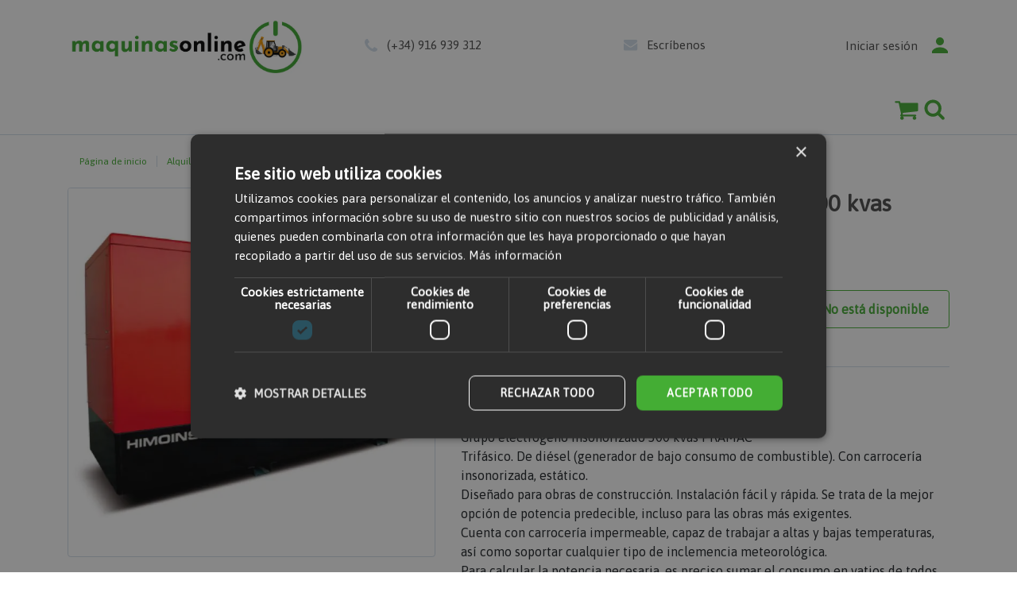

--- FILE ---
content_type: text/html; charset=UTF-8
request_url: https://www.maquinasonline.com/familia-gs300-2-grupo-electrogeno-insonorizado-300-kvas-2
body_size: 16249
content:
<!doctype html>
<html lang="es">
    <head prefix="og: http://ogp.me/ns# fb: http://ogp.me/ns/fb# product: http://ogp.me/ns/product#">
        <script>
    var BASE_URL = 'https://www.maquinasonline.com/';
    var require = {
        "baseUrl": "https://www.maquinasonline.com/pub/static/version1763121158/frontend/Rentaire/trinufer/es_ES"
    };
</script>
        <meta charset="utf-8"/>
<meta name="title" content="Grupo electrógeno insonorizado 300 kvas"/>
<meta name="description" content="Grupo electrógeno insonorizado 300 kvas PRAMACTrifásico. De diésel (generador de bajo consumo de combustible). Con carrocería insonorizada, estático.Diseñado para obras de construcción. Instalación fácil y rápida. Se trata de la mejor opción de potencia p"/>
<meta name="robots" content="INDEX,FOLLOW"/>
<meta name="viewport" content="width=device-width, initial-scale=1, maximum-scale=1, user-scalable=no"/>
<meta name="format-detection" content="telephone=no"/>
<title>Grupo electrógeno insonorizado 300 kvas</title>
<link  rel="stylesheet" type="text/css"  media="all" href="https://www.maquinasonline.com/pub/static/version1763121158/_cache/merged/51a4a0da581cc0c5ea07bde54aab0666.min.css" />
<script  type="text/javascript"  src="https://www.maquinasonline.com/pub/static/version1763121158/_cache/merged/6dfb96a5463d6fb4252ae27fe8321c3b.min.js"></script>
<link  rel="stylesheet" type="text/css" href="https://fonts.googleapis.com/css2?family=Raleway" />
<link  rel="stylesheet" type="text/css" href="https://fonts.googleapis.com/css?family=Asap" />
<link  rel="icon" type="image/x-icon" href="https://www.maquinasonline.com/pub/media/favicon/websites/2/faviconmo.png" />
<link  rel="shortcut icon" type="image/x-icon" href="https://www.maquinasonline.com/pub/media/favicon/websites/2/faviconmo.png" />
<link  rel="canonical" href="https://www.maquinasonline.com/familia-gs300-2-grupo-electrogeno-insonorizado-300-kvas-2" />
<script type="text/javascript" charset="UTF-8" src="//cdn.cookie-script.com/s/05179d8ca1667704c347d5a43b7c5f40.js"></script>        <!-- BEGIN GOOGLE VERIFICATION TAG -->
<!-- END GOOGLE VERIFICATION TAG -->
<!-- BEGIN GTAG GLOBAL TAG -->
<!-- END GTAG GLOBAL TAG -->

<script type="text/x-magento-init">
    {
        "*": {
            "DK_GoogleTagManager/js/analyzer": {
                "dataLayer": [{"ecommerce":{"detail":{"actionField":{"list":"Generaci\u00f3n de energ\u00eda"},"products":[{"id":"familia-gs300-2","name":"Grupo electr\u00f3geno insonorizado 300 kvas","price":"59.62","category":"Generaci\u00f3n de energ\u00eda","brand":null,"path":"Generaci\u00f3n de energ\u00eda\/Grupos electr\u00f3genos"}]}}},{"ecommerce":{"currencyCode":"EUR","impressions":[{"id":"familia-cbt46825-2","name":"Cable alta tensi\u00f3n 240 mm 25 m","price":"0.000000","category":"Generaci\u00f3n de energ\u00eda","brand":null,"path":"Generaci\u00f3n de energ\u00eda\/Cables el\u00e9ctricos","list":"Related Products","position":1},{"id":"familia-dg100-2","name":"Dep\u00f3sito gasoil 1000 litros","price":"0.000000","category":"Generaci\u00f3n de energ\u00eda","brand":null,"path":"Generaci\u00f3n de energ\u00eda\/Dep\u00f3sitos","list":"Related Products","position":1},{"id":"familia-so200-2","name":"Soldadora el\u00e9ctrica monof\u00e1sica","price":"0.000000","category":"Generaci\u00f3n de energ\u00eda","brand":null,"path":"Generaci\u00f3n de energ\u00eda\/Soldadoras","list":"Related Products","position":1},{"id":"familia-titm0000-2","name":"Torre tr\u00edpode de iluminaci\u00f3n monof\u00e1sica 500 W","price":"0.000000","category":"Generaci\u00f3n de energ\u00eda","brand":null,"path":"Generaci\u00f3n de energ\u00eda\/Torres de iluminaci\u00f3n","list":"Related Products","position":1}]}}],
                "ajaxUrl": "https://www.maquinasonline.com/googletagmanager/impression/view/",
                "currentUrl": "https://www.maquinasonline.com/familia-gs300-2-grupo-electrogeno-insonorizado-300-kvas-2",
                "refererUrl": "https://www.maquinasonline.com/",
                "currentProductId": "1554"
            }
        }
    }
</script><!-- Google Tag Manager -->
<script>(function(w,d,s,l,i){w[l]=w[l]||[];w[l].push({'gtm.start':
            new Date().getTime(),event:'gtm.js'});var f=d.getElementsByTagName(s)[0],
        j=d.createElement(s),dl=l!='dataLayer'?'&l='+l:'';j.async=true;j.src=
        'https://www.googletagmanager.com/gtm.js?id='+i+dl;f.parentNode.insertBefore(j,f);
    })(window,document,'script','dataLayer','GTM-PWK82HB');</script>
<!-- End Google Tag Manager --><script type="application/ld+json">{"@context":"https:\/\/schema.org\/","@type":"BreadcrumbList","itemListElement":[{"@type":"ListItem","position":1,"item":{"@id":"https:\/\/www.maquinasonline.com\/","name":"P\u00e1gina de inicio"}},{"@type":"ListItem","position":2,"item":{"name":"M\u00e1quinas Online Default","@id":"https:\/\/www.maquinasonline.com\/catalog\/category\/view\/s\/trinufer-default\/id\/730\/"}},{"@type":"ListItem","position":3,"item":{"name":"Alquiler","@id":"https:\/\/www.maquinasonline.com\/alquiler"}},{"@type":"ListItem","position":4,"item":{"name":"Generaci\u00f3n de energ\u00eda","@id":"https:\/\/www.maquinasonline.com\/alquiler\/generacion-de-energia"}},{"@type":"ListItem","position":5,"item":{"name":"Grupos electr\u00f3genos","@id":"https:\/\/www.maquinasonline.com\/alquiler\/generacion-de-energia\/grupos-electrogenos"}}]}</script><link rel="stylesheet" type="text/css" media="all"
      href="//maxcdn.bootstrapcdn.com/font-awesome/latest/css/font-awesome.min.css"/>

<meta property="og:type" content="product" />
<meta property="og:title"
      content="Grupo electrógeno insonorizado 300 kvas" />
<meta property="og:image"
      content="https://www.maquinasonline.com/pub/media/catalog/product/cache/20e5c26b0807afe9ddf60e8fd1b61553/g/r/grupo-electrogeno-insonorizado-300-kvas-HIMOINSA_6.jpg" />
<meta property="og:description"
      content="Grupo electrógeno insonorizado 300 kvas" />
<meta property="og:url" content="https://www.maquinasonline.com/familia-gs300-2-grupo-electrogeno-insonorizado-300-kvas-2" />
    <meta property="product:price:amount" content="59.62"/>
    <meta property="product:price:currency"
      content="EUR"/>
<script type="application/ld+json">{"@context":"https:\/\/schema.org\/","@type":"Product","name":"Grupo electr\u00f3geno insonorizado 300 kvas","image":"https:\/\/www.maquinasonline.com\/pub\/media\/catalog\/product\/cache\/20e5c26b0807afe9ddf60e8fd1b61553\/g\/r\/grupo-electrogeno-insonorizado-300-kvas-HIMOINSA_6.jpg","description":"Grupo electr\u00f3geno insonorizado 300 kvas","sku":"familia-gs300-2","offers":{"@type":"Offer","priceCurrency":"EUR","url":"https:\/\/www.maquinasonline.com\/familia-gs300-2-grupo-electrogeno-insonorizado-300-kvas-2","availability":"https:\/\/schema.org\/OutOfStock","price":"59.62","priceValidUntil":"2026-02-02"}}</script>    </head>
    <body data-container="body"
          data-mage-init='{"loaderAjax": {}, "loader": { "icon": "https://www.maquinasonline.com/pub/static/version1763121158/frontend/Rentaire/trinufer/es_ES/images/loader-2.gif"}}'
        class="catalog-product-view product-familia-gs300-2-grupo-electrogeno-insonorizado-300-kvas-2 page-layout-1column">
        <script>
    require.config({
        map: {
            '*': {
                wysiwygAdapter: 'mage/adminhtml/wysiwyg/tiny_mce/tinymce4Adapter'
            }
        }
    });
</script>

    <script>
        require.config({
            deps: [
                'jquery',
                'mage/translate',
                'jquery/jquery-storageapi'
            ],
            callback: function ($) {
                'use strict';

                var dependencies = [],
                    versionObj;

                $.initNamespaceStorage('mage-translation-storage');
                $.initNamespaceStorage('mage-translation-file-version');
                versionObj = $.localStorage.get('mage-translation-file-version');

                
                if (versionObj.version !== '3e1019c65103544e11aa36c690df20170da09339') {
                    dependencies.push(
                        'text!js-translation.json'
                    );

                }

                require.config({
                    deps: dependencies,
                    callback: function (string) {
                        if (typeof string === 'string') {
                            $.mage.translate.add(JSON.parse(string));
                            $.localStorage.set('mage-translation-storage', string);
                            $.localStorage.set(
                                'mage-translation-file-version',
                                {
                                    version: '3e1019c65103544e11aa36c690df20170da09339'
                                }
                            );
                        } else {
                            $.mage.translate.add($.localStorage.get('mage-translation-storage'));
                        }
                    }
                });
            }
        });
    </script>

<script type="text/x-magento-init">
    {
        "*": {
            "mage/cookies": {
                "expires": null,
                "path": "\u002F",
                "domain": ".www.maquinasonline.com",
                "secure": false,
                "lifetime": "3600"
            }
        }
    }
</script>
    <noscript>
        <div class="message global noscript">
            <div class="content">
                <p>
                    <strong>Parece que JavaScript está deshabilitado en su navegador.</strong>
                    <span>Para obtener la mejor experiencia en nuestro sitio, asegúrese de activar Javascript en su navegador.</span>
                </p>
            </div>
        </div>
    </noscript>
<!-- BEGIN GTAG CART SCRIPT -->
<!-- END GTAG CART SCRIPT -->
<!-- Google Tag Manager (noscript) -->
<noscript><iframe src="https://www.googletagmanager.com/ns.html?id=GTM-PWK82HB"
                  height="0" width="0" style="display:none;visibility:hidden"></iframe></noscript>
<!-- End Google Tag Manager (noscript) -->
<script id="searchAutocompletePlaceholder" type="text/x-custom-template">
    <div class="mst-searchautocomplete__autocomplete">
        <div class="mst-searchautocomplete__spinner">
            <div class="spinner-item spinner-item-1"></div>
            <div class="spinner-item spinner-item-2"></div>
            <div class="spinner-item spinner-item-3"></div>
            <div class="spinner-item spinner-item-4"></div>
            <div class="spinner-item spinner-item-5"></div>
            <div class="spinner-item spinner-item-6"></div>
            <div class="spinner-item spinner-item-7"></div>
            <div class="spinner-item spinner-item-8"></div>
        </div>

        <div class="mst-searchautocomplete__close">
            &times;
        </div>
    </div>
</script>

<template id="searchAutocompleteWrapper">
    <div class="mst-searchautocomplete__wrapper">
        <div data-bind="visible: result.noResults == false">
            <div data-bind="foreach: { data: result.indices, as: 'index' }">
                <div data-bind="visible: index.totalItems, attr: {class: 'mst-searchautocomplete__index ' + index.identifier}">
                    <div class="mst-searchautocomplete__index-title">
                        <span data-bind="text: index.title"></span>
                        <span data-bind="visible: index.isShowTotals">
                            (<span data-bind="text: index.totalItems"></span>)
                        </span>
                    </div>

                    <ul data-bind="foreach: { data: index.items, as: 'item' }">
                        <li data-bind="
                            template: { name:index.identifier, data: item },
                            attr: {class: 'mst-searchautocomplete__item ' + index.identifier},
                            event: { mouseover: $parents[1].onMouseOver, mouseout: $parents[1].onMouseOut, mousedown: $parents[1].onClick },
                            css: {_active: $data.isActive}">
                        </li>
                    </ul>
                </div>
            </div>

            <div class="mst-searchautocomplete__show-all" data-bind="visible: result.urlAll && result.totalItems > 0">
                <a data-bind="attr: { href: result.urlAll }">
                    <span data-bind="text: result.textAll"></span>
                </a>
            </div>
        </div>

        <div class="mst-searchautocomplete__empty-result" data-bind="visible: result.noResults == true && !loading">
            <span data-bind="text: result.textEmpty"></span>
        </div>
    </div>
</template>

<script id="popular" type="text/x-custom-template">
    <a class="title" data-bind="text: query"></a>
</script>

<script id="magento_catalog_category" type="text/x-custom-template">
    <a class="title" data-bind="text: name, attr: {href: url}, highlight"></a>
</script>

<script id="magento_catalog_product" type="text/x-custom-template">
    <div class="meta">
        <div class="title">
            <a data-bind="html: name, attr: {href: url}, highlight"></a>

            <!-- ko if: sku -->
            <span class="sku" data-bind="text: sku, highlight"></span>
            <!-- /ko -->
        </div>

        <!-- ko if: description -->
        <div class="description" data-bind="text: description, highlight"></div>
        <!-- /ko -->

        <!-- ko if: rating -->
        <div data-bind="html: rating"></div>
        <!-- /ko -->

        <form data-role="tocart-form" class="to-cart"
              data-bind="visible: cart.visible, attr:{action: cart.params.action}, afterRender: $parents[2].afterRender"
              method="post">
            <input type="hidden" name="product" data-bind="value: cart.params.data.product">
            <input type="hidden" name="uenc" data-bind="value: cart.params.data.uenc">
            <input type="hidden" name="form_key" data-bind="value: $parents[2].form_key"/>
            <button type="submit" class="action tocart primary">
                <span data-bind="html: cart.label,event: { mousedown: $parents[2].onSubmit }"></span>
            </button>
        </form>
    </div>
</script>

<script id="magento_cms_page" type="text/x-custom-template">
    <a class="title" data-bind="text: name, attr: {href: url}, highlight"></a>
</script>

<script id="magento_catalog_categoryproduct" type="text/x-custom-template">
    <a class="title" data-bind="html: name, attr: {href: url}, highlight"></a>
</script>

<script id="magento_search_query" type="text/x-custom-template">
    <a class="title" data-bind="text: query_text, attr: {href: url}, highlight"></a> <span class="num_results"
                                                                                           data-bind="text: num_results"></span>
</script>

<script id="external_wordpress_post" type="text/x-custom-template">
    <a class="title" data-bind="text: name, attr: {href: url}, highlight"></a>
</script>

<script id="magefan_blog_post" type="text/x-custom-template">
    <a class="title" data-bind="text: name, attr: {href: url}, highlight"></a>
</script>

<script id="magento_catalog_attribute" type="text/x-custom-template">
    <a class="title" data-bind="text: name, attr: {href: url}, highlight"></a>
</script>

<script id="mageplaza_blog_post" type="text/x-custom-template">
    <a class="title" data-bind="text: name, attr: {href: url}, highlight"></a>
</script>

<script id="mirasvit_blog_post" type="text/x-custom-template">
    <a class="title" data-bind="text: name, attr: {href: url}, highlight"></a>
</script>

<script id="mirasvit_gry_registry" type="text/x-custom-template">
    <a class="title" data-bind="text: title, attr: {href: url}, highlight"></a>
    <p data-bind="text: name, highlight"></p>
</script>

<script id="mirasvit_kb_article" type="text/x-custom-template">
    <a class="title" data-bind="text: name, attr: {href: url}, highlight"></a>
</script>

<script id="ves_blog_post" type="text/x-custom-template">
    <a class="title" data-bind="text: name, attr: {href: url}, highlight"></a>
</script>

<script id="amasty_blog_post" type="text/x-custom-template">
    <a class="title" data-bind="text: name, attr: {href: url}, highlight"></a>
</script>

<script id="aheadworks_blog_post" type="text/x-custom-template">
    <a class="title" data-bind="text: name, attr: {href: url}, highlight"></a>
</script>

<script id="fishpig_glossary_word" type="text/x-custom-template">
    <a class="title" data-bind="text: name, attr: {href: url}, highlight"></a>
</script>
    <script>
        require([
                'jquery',
                'Mirasvit_SearchAutocomplete/js/autocomplete',
                'Mirasvit_SearchAutocomplete/js/typeahead'
            ], function ($, autocomplete, typeahead) {
                var selector = 'input#search, input#mobile_search, .minisearch input[type="text"]';

                $(document).ready(function () {
                    var $input = $(selector);

                    $input.each(function (index, searchInput) {
                        
                        new autocomplete($(searchInput)).init({"query":"","priceFormat":{"pattern":"%s\u00a0\u20ac","precision":2,"requiredPrecision":2,"decimalSymbol":",","groupSymbol":".","groupLength":3,"integerRequired":false},"minSearchLength":3,"url":"https:\/\/www.maquinasonline.com\/searchautocomplete\/ajax\/suggest\/","storeId":"3","delay":300,"layout":"1column","popularTitle":"Hot Searches","popularSearches":[],"isTypeaheadEnabled":"0","typeaheadUrl":"https:\/\/www.maquinasonline.com\/searchautocomplete\/ajax\/typeahead\/"});
                    });
                });
            }
        );
    </script>

<div id="popup-overlay-complaints" style="display:none;"></div>

<div id="popup-container-complaints" style="display:none;">
    <div class="popup-content">
        <h4>Inserta el identificador de la conversación</h4>
        <input class="form-control" type="text" id="popup-input-complaints" placeholder="Identificador">
        <button id="popup-submit-complaints" class="Button Button--primary w-100 mb-2 mt-3">Enviar</button>
        <button id="close-popup-complaints" class="Button Button--secondary w-100">Cerrar</button>
    </div>
</div>

<script type="text/javascript">
    require(['jquery', 'Rentaire_Complaints/js/popup'], function($) {
        $(document).ready(function() {
            $('#open-popup-complaints').on('click', function() {
                $('#popup-overlay-complaints, #popup-container-complaints').fadeIn();
            });

            $('#close-popup-complaints').on('click', function() {
                $('#popup-overlay-complaints, #popup-container-complaints').fadeOut();
            });
        });
    });
</script>

<style>
    #popup-container-complaints {
        position: fixed;
        top: 50%;
        left: 50%;
        transform: translate(-50%, -50%);
        background: white;
        padding: 40px;
        box-shadow: 0px 0px 10px rgba(0, 0, 0, 0.2);
        display: none;
        z-index: 9999;
    }

    #popup-container-complaints .popup-content {
        text-align: center;
    }

    /* Overlay oscuro para evitar clics fuera del popup */
    #popup-overlay-complaints {
        position: fixed;
        top: 0;
        left: 0;
        width: 100%;
        height: 100%;
        background: rgba(0, 0, 0, 0.5);
        z-index: 9999;
        display: none;
    }

    @media (max-width: 767px) {
        #popup-container-complaints {
            width: 95%;
        }
    }
</style>

<div class="page-wrapper"><header class="page-header"><div class="panel wrapper"><div class="panel header"><header class="Header container-fluid d-flex align-items-lg-start">
    <div class="container Header-cont d-flex align-items-lg-start flex-lg-wrap">
        <input type="Button" class="Header-hamburguer d-lg-none">
        <div class="media-body">
            <a href="https://www.maquinasonline.com/" class="Header-logo"><picture><source srcset="https://www.maquinasonline.com/pub/media/bss/webp/media/logo/websites/2/logomaquinasonline.webp" alt="Maquinasonline" type="image/webp"><img src="https://www.maquinasonline.com/pub/media/logo/websites/2/logomaquinasonline.jpg" alt="Maquinasonline" bss-converted></picture></a>
        </div>
        <div class="Header-desktop d-none d-lg-flex align-self-stretch align-items-center align-items-center">
            <div class="Header-topItm Header-topItm--whatsapp1">
                <div class="Header-topItm Header-topItm--tel">
                    <a href="tel:+34916939312" class="Header-link">(+34) 916 939 312</a>
                </div>
            </div>
            <div class="Header-topItm Header-topItm--email"><a href="https://www.maquinasonline.com/contact" class="Header-link">Escríbenos</a></div>
            <ul class="Header-topItm Header-topItm--profile ProfileTop">
    <li class="ProfileTop-itm hasSub">
        <a href="https://www.maquinasonline.com/customer/account/login/" class="Header-link ProfileTop-link">Iniciar sesión</a>
            </li>
</ul>

        </div>
        <!--<div class="col-12 d-none d-lg-flex Header-sep"></div>-->
        <nav class="Header-mainMenu col-lg-10">
    <ul class="MainMenu d-lg-flex align-items-lg-center">
        <li class="MainMenu-itmMbl align-self-end" id="ProfileMobile">
            <div class="d-lg-none">
                <button data-toggle="collapse" data-target="#navbar" class="close">&times;</button>
            </div>
        </li>

        <li class="MainMenu-itmMbl">
            <a href="https://www.maquinasonline.com/customer/account/edit/" class="MainMenu-itmLink">Mis Datos</a>
        </li>
        <li class="MainMenu-itmMbl">
            <a href="https://www.maquinasonline.com/sales/order/history/" class="MainMenu-itmLink">Pedidos</a>
        </li>
        <li class="MainMenu-itmMbl">
            <a href="https://www.maquinasonline.com/puncture/" class="MainMenu-itmLink">Pinchazos</a>
        </li>
        <li class="MainMenu-itmMbl">
            <a href="https://www.maquinasonline.com/breakdown/" class="MainMenu-itmLink">Averías</a>
        </li>
        <li class="MainMenu-itmMbl">
            <a href="https://www.maquinasonline.com/wishlist/" class="MainMenu-itmLink">Favoritos</a>
        </li>
        <li class="MainMenu-itmMbl">
            <a href="https://www.maquinasonline.com/customer/address/" class="MainMenu-itmLink">Direcciones</a>
        </li>

        
        <!--<li class="MainMenu-itm MainMenu-itm--hasSub col"><a href="#" class="MainMenu-itmLink">Empresa</a>
            <ul class="MainMenu-submenu MainMenu-submenu--1col">
                <li class="MainMenu-itmMbl"><a href="#" class="MainMenu-itmLink MainMenu-itmLink--back">volver</a></li>
                <li class="MainMenu-itm MainMenu-itm--sub"><a href="https://www.maquinasonline.com/quienes-somos" class="MainMenu-itmLink">Quiénes somos</a></li>
            </ul>
        </li>-->

        <li class="MainMenu-itmMbl MainMenu-itmMbl--bottom">
            <a href="tel:+34916939312" class="MainMenu-linkTel">(+34) 916 939 312</a>
            <a href="https://www.maquinasonline.com/contact/" class="MainMenu-linkEmail">Escríbenos</a>
        </li>
    </ul>
</nav>

<div class="Header-buttons align-self-lg-stretch">
    <a href="https://www.maquinasonline.com/customer/account/login/" class="mobile-menu-item MainMenu-itmLink--profile"></a>
        <button id="headerGoToCheckoutBtn" class="Button Button--primary" style="visibility: hidden;">
        <a href="https://www.maquinasonline.com/rcheckout/products/">Procesar pedido</a>
    </button>
    
<div data-block="minicart" class="minicart-wrapper Button Button--cart">
    <a class="action showcart d-block w-100 h-100" href="https://www.maquinasonline.com/checkout/cart/"
       data-bind="scope: 'minicart_content'">
        <span class="counter qty empty"
              data-bind="css: { empty: !!getCartParam('summary_count') == false && !isLoading() }, blockLoader: isLoading">
            <span class="badge badge-pill badge-warning position-absolute"><!-- ko if: (getCartParam('summary_count') > 0) --><!-- ko text: getCartParam('summary_count') --><!-- /ko --><!-- /ko --></span>
        </span>
    </a>

    
        <div class="CartBox block block-minicart" style="display: none"
             data-role="dropdownDialog"
             data-mage-init='{"dropdownDialog":{
                "appendTo":"[data-block=minicart]",
                "triggerTarget":".showcart",
                "timeout": "2000",
                "closeOnMouseLeave": false,
                "closeOnEscape": true,
                "triggerClass":"active",
                "parentClass":"active",
                "buttons":[]}}'>
            <div id="minicart-content-wrapper" class="flex-column justify-content-stretch w-100 px-3 pt-3" data-bind="scope: 'minicart_content'">
                <!-- ko template: getTemplate() --><!-- /ko -->
            </div>
                    </div>

    
    <script>
        window.checkout = {"shoppingCartUrl":"https:\/\/www.maquinasonline.com\/checkout\/cart\/","checkoutUrl":"https:\/\/www.maquinasonline.com\/rcheckout\/products\/","updateItemQtyUrl":"https:\/\/www.maquinasonline.com\/checkout\/sidebar\/updateItemQty\/","removeItemUrl":"https:\/\/www.maquinasonline.com\/checkout\/sidebar\/removeItem\/","imageTemplate":"Magento_Catalog\/product\/image_with_borders","baseUrl":"https:\/\/www.maquinasonline.com\/","minicartMaxItemsVisible":5,"websiteId":"2","maxItemsToDisplay":10,"storeId":"3","customerLoginUrl":"https:\/\/www.maquinasonline.com\/customer\/account\/login\/referer\/aHR0cHM6Ly93d3cubWFxdWluYXNvbmxpbmUuY29tL2ZhbWlsaWEtZ3MzMDAtMi1ncnVwby1lbGVjdHJvZ2Vuby1pbnNvbm9yaXphZG8tMzAwLWt2YXMtMg%2C%2C\/","isRedirectRequired":false,"autocomplete":"off","captcha":{"user_login":{"isCaseSensitive":false,"imageHeight":50,"imageSrc":"","refreshUrl":"https:\/\/www.maquinasonline.com\/captcha\/refresh\/","isRequired":false,"timestamp":1768825941}}};
    </script>

    <script type="text/x-magento-init">
    {
        "[data-block='minicart']": {
            "Magento_Ui/js/core/app": {"components":{"minicart_content":{"children":{"subtotal.container":{"children":{"subtotal":{"children":{"subtotal.totals":{"config":{"display_cart_subtotal_incl_tax":0,"display_cart_subtotal_excl_tax":1,"template":"Magento_Tax\/checkout\/minicart\/subtotal\/totals"},"children":{"subtotal.totals.msrp":{"component":"Magento_Msrp\/js\/view\/checkout\/minicart\/subtotal\/totals","config":{"displayArea":"minicart-subtotal-hidden","template":"Magento_Msrp\/checkout\/minicart\/subtotal\/totals"}}},"component":"Magento_Tax\/js\/view\/checkout\/minicart\/subtotal\/totals"}},"component":"uiComponent","config":{"template":"Magento_Checkout\/minicart\/subtotal"}}},"component":"uiComponent","config":{"displayArea":"subtotalContainer"}},"item.renderer":{"component":"uiComponent","config":{"displayArea":"defaultRenderer","template":"Magento_Checkout\/minicart\/item\/default"},"children":{"item.image":{"component":"Magento_Catalog\/js\/view\/image","config":{"template":"Magento_Catalog\/product\/image","displayArea":"itemImage"}},"checkout.cart.item.price.sidebar":{"component":"uiComponent","config":{"template":"Magento_Checkout\/minicart\/item\/price","displayArea":"priceSidebar"}}}},"extra_info":{"component":"uiComponent","config":{"displayArea":"extraInfo"}},"promotion":{"component":"uiComponent","config":{"displayArea":"promotion"}}},"config":{"itemRenderer":{"default":"defaultRenderer","simple":"defaultRenderer","virtual":"defaultRenderer"},"template":"Magento_Checkout\/minicart\/content"},"component":"Magento_Checkout\/js\/view\/minicart"}},"types":[]}        }
    }
    </script>

    <script type="text/x-magento-init">
    {
        "*": {
            "Magento_Theme/js/mini-cart-action": {}
        }
    }
    </script>

</div>

    <span class="Button Button--search" id="search-butt"></span>
</div>
        <div class="SearchBox d-none align-items-start align-items-sm-center justify-content-center w-100">
    <form id="search_mini_form" action="https://www.maquinasonline.com/catalogsearch/result/" class="Form Form--search d-flex flex-column flex-sm-row nowrap justify-content-start col">
        <input id="search" autocomplete="off" type="text" name="q" placeholder="Maquinaria, herramientas, ..." class="Input Input--text Input--text--search Input--prod col-lg-8">
        <input type="submit" value="Encontrar maquinaria" class="Button Button--primary Button--primary--search col-lg-3">
        <span class="Form-close">Cerrar</span>
    </form>
</div>
    </div>
</header>
</div></div></header><main id="maincontent" class="page-main"><a id="contentarea" tabindex="-1"></a>
<div class="columns"><div class="container ProductView d-flex flex-wrap">
    <div class="container">
        <div class="Breadc d-flex flex-wrap col-12 px-0">
                            <div class="Breadc-itm">
                                            <a href="https://www.maquinasonline.com/"
                           title="Ir a la página de inicio"
                           class="Breadc-link">
                            Página de inicio                        </a>
                                    </div>

                            <div class="Breadc-itm">
                                            <a href="https://www.maquinasonline.com/alquiler"
                           title=""
                           class="Breadc-link">
                            Alquiler                        </a>
                                    </div>

                            <div class="Breadc-itm">
                                            <a href="https://www.maquinasonline.com/alquiler/generacion-de-energia"
                           title=""
                           class="Breadc-link">
                            Generación de energía                        </a>
                                    </div>

                            <div class="Breadc-itm">
                                            <a href="https://www.maquinasonline.com/alquiler/generacion-de-energia/grupos-electrogenos"
                           title=""
                           class="Breadc-link">
                            Grupos electrógenos                        </a>
                                    </div>

                            <div class="Breadc-itm">
                                            Grupo electrógeno insonorizado 300 kvas                                    </div>

                    </div>
    </div>

<div class="page messages container"><div data-placeholder="messages"></div>

<div data-bind="scope: 'messages'">
    <!-- ko if: cookieMessages && cookieMessages.length > 0 -->
    <div role="alert" data-bind="foreach: { data: cookieMessages, as: 'message' }" class="messages">
        <div data-bind="if: message.text">
            <div data-bind="attr: {
            class: 'message-' + message.type + ' ' + message.type + ' message',
            'data-ui-id': 'message-' + message.type
        }">
                <div data-bind="html: message.text"></div>
            </div>
        </div>
    </div>
    <!-- /ko -->
    <!-- ko if: messages().messages && messages().messages.length > 0 -->
    <div role="alert" data-bind="foreach: { data: messages().messages, as: 'message' }" class="messages">
        <div data-bind="if: message.text">
            <div data-bind="attr: {
            class: 'message-' + message.type + ' ' + message.type + ' message',
            'data-ui-id': 'message-' + message.type
        }">
                <div data-bind="html: message.text"></div>
            </div>
        </div>
    </div>
    <!-- /ko -->
</div>
<script type="text/x-magento-init">
    {
        "*": {
            "Magento_Ui/js/core/app": {
                "components": {
                        "messages": {
                            "component": "Magento_Theme/js/view/messages"
                        }
                    }
                }
            }
    }
</script>
</div>

<aside class="px-0 col-12 col-sm-4 col-lg-5">
    <div class="ProductView-img">
        

<script type="text/x-magento-init">
    {
        "body": {
            "addToWishlist": {"productType":"simple"}        }
    }
</script>
        <div class="ProductView-imgBigCont col">
                        
            <picture><source id="main_image" srcset="https://www.maquinasonline.com/pub/media/bss/webp/media/catalog/product/cache/066abd52619f229693279299dd2636df/g/r/grupo-electrogeno-insonorizado-300-kvas-HIMOINSA_6.webp" alt="Grupo electrógeno insonorizado 300 kvas" type="image/webp"><img id="main_image" src="https://www.maquinasonline.com/pub/media/catalog/product/cache/066abd52619f229693279299dd2636df/g/r/grupo-electrogeno-insonorizado-300-kvas-HIMOINSA_6.jpg" alt="Grupo electrógeno insonorizado 300 kvas" bss-converted></picture>
        </div>
        <div class="ProductView-imgList d-flex flex-flow">
                            <a href="#" class="ProductView-thumbLink">
                    <picture><source srcset="https://www.maquinasonline.com/pub/media/bss/webp/media/catalog/product/cache/e5588f83ad4eb7fd150a90758cf8818a/g/r/grupo-electrogeno-insonorizado-300-kvas-HIMOINSA_6.webp" alt="" class="ProductView-thumb"
                         data-myaction="openThumbImage"
                         data-big-src="https://www.maquinasonline.com/pub/media/catalog/product/cache/066abd52619f229693279299dd2636df/g/r/grupo-electrogeno-insonorizado-300-kvas-HIMOINSA_6.jpg" type="image/webp"><img src="https://www.maquinasonline.com/pub/media/catalog/product/cache/e5588f83ad4eb7fd150a90758cf8818a/g/r/grupo-electrogeno-insonorizado-300-kvas-HIMOINSA_6.jpg" alt="" class="ProductView-thumb"
                         data-myaction="openThumbImage"
                         data-big-src="https://www.maquinasonline.com/pub/media/catalog/product/cache/066abd52619f229693279299dd2636df/g/r/grupo-electrogeno-insonorizado-300-kvas-HIMOINSA_6.jpg" bss-converted></picture>
                </a>
                    </div>

        
    </div>
</aside>
<script type="text/x-magento-init">
    {
        "[data-gallery-role=gallery-placeholder]": {
            "Magento_ProductVideo/js/fotorama-add-video-events": {
                "videoData": [{"mediaType":"image","videoUrl":null,"isBase":true}],
                "videoSettings": [{"playIfBase":"0","showRelated":"0","videoAutoRestart":"0"}],
                "optionsVideoData": []            }
        }
    }
</script>
<input name="form_key" type="hidden" value="64s9nYVjHGNYWVGY" /><div id="authenticationPopup" data-bind="scope:'authenticationPopup'" style="display: none;">
    <script>
        window.authenticationPopup = {"autocomplete":"off","customerRegisterUrl":"https:\/\/www.maquinasonline.com\/customer\/account\/create\/","customerForgotPasswordUrl":"https:\/\/www.maquinasonline.com\/customer\/account\/forgotpassword\/","baseUrl":"https:\/\/www.maquinasonline.com\/"};
    </script>
    <!-- ko template: getTemplate() --><!-- /ko -->
    <script type="text/x-magento-init">
        {
            "#authenticationPopup": {
                "Magento_Ui/js/core/app": {"components":{"authenticationPopup":{"component":"Magento_Customer\/js\/view\/authentication-popup","children":{"messages":{"component":"Magento_Ui\/js\/view\/messages","displayArea":"messages"},"captcha":{"component":"Magento_Captcha\/js\/view\/checkout\/loginCaptcha","displayArea":"additional-login-form-fields","formId":"user_login","configSource":"checkout"},"amazon-button":{"component":"Amazon_Login\/js\/view\/login-button-wrapper","sortOrder":"0","displayArea":"additional-login-form-fields","config":{"tooltip":"Inicia sesi\u00f3n con seguridad en tu sitio web utilizando tus credenciales de Amazon.","componentDisabled":true}}}}}}            },
            "*": {
                "Magento_Ui/js/block-loader": "https\u003A\u002F\u002Fwww.maquinasonline.com\u002Fpub\u002Fstatic\u002Fversion1763121158\u002Ffrontend\u002FRentaire\u002Ftrinufer\u002Fes_ES\u002Fimages\u002Floader\u002D1.gif"
            }
        }
    </script>
</div>
<script type="text/x-magento-init">
{"*":{"Magento_Customer\/js\/section-config":{"sections":{"stores\/store\/switch":"*","stores\/store\/switchrequest":"*","directory\/currency\/switch":"*","*":["messages"],"customer\/account\/logout":["recently_viewed_product","recently_compared_product"],"customer\/account\/loginpost":"*","customer\/account\/createpost":"*","customer\/account\/editpost":"*","customer\/ajax\/login":["checkout-data","cart","captcha"],"catalog\/product_compare\/add":["compare-products"],"catalog\/product_compare\/remove":["compare-products"],"catalog\/product_compare\/clear":["compare-products"],"sales\/guest\/reorder":["cart"],"sales\/order\/reorder":["cart"],"checkout\/cart\/add":["cart","analyzer-data"],"checkout\/cart\/delete":["cart","analyzer-data"],"checkout\/cart\/updatepost":["cart","analyzer-data"],"checkout\/cart\/updateitemoptions":["cart","analyzer-data"],"checkout\/cart\/couponpost":["cart","analyzer-data"],"checkout\/cart\/estimatepost":["cart","analyzer-data"],"checkout\/cart\/estimateupdatepost":["cart","analyzer-data"],"checkout\/onepage\/saveorder":["cart","checkout-data","last-ordered-items","checkout-fields"],"checkout\/sidebar\/removeitem":["cart","analyzer-data"],"checkout\/sidebar\/updateitemqty":["cart","analyzer-data"],"rest\/*\/v1\/carts\/*\/payment-information":["cart","checkout-data","last-ordered-items","instant-purchase","analyzer-data"],"rest\/*\/v1\/guest-carts\/*\/payment-information":["cart","analyzer-data"],"rest\/*\/v1\/guest-carts\/*\/selected-payment-method":["cart","checkout-data","analyzer-data"],"rest\/*\/v1\/carts\/*\/selected-payment-method":["cart","checkout-data","instant-purchase","analyzer-data"],"customer\/address\/*":["instant-purchase"],"customer\/account\/*":["instant-purchase"],"vault\/cards\/deleteaction":["instant-purchase"],"multishipping\/checkout\/overviewpost":["cart"],"authorizenet\/directpost_payment\/place":["cart","checkout-data"],"paypal\/express\/placeorder":["cart","checkout-data"],"paypal\/payflowexpress\/placeorder":["cart","checkout-data"],"paypal\/express\/onauthorization":["cart","checkout-data"],"persistent\/index\/unsetcookie":["persistent"],"review\/product\/post":["review"],"braintree\/paypal\/placeorder":["cart","checkout-data"],"wishlist\/index\/add":["wishlist"],"wishlist\/index\/remove":["wishlist"],"wishlist\/index\/updateitemoptions":["wishlist"],"wishlist\/index\/update":["wishlist"],"wishlist\/index\/cart":["wishlist","cart"],"wishlist\/index\/fromcart":["wishlist","cart"],"wishlist\/index\/allcart":["wishlist","cart"],"wishlist\/shared\/allcart":["wishlist","cart"],"wishlist\/shared\/cart":["cart"],"checkout\/cart\/configure":["analyzer-data"],"rest\/*\/v1\/carts\/*\/shipping-information":["analyzer-data"],"rest\/*\/v1\/guest-carts\/*\/shipping-information":["analyzer-data"],"rest\/*\/v1\/guest-carts\/*\/paycomet-restore-cart":["cart","checkout-data"],"rest\/*\/v1\/carts\/*\/paycomet-restore-cart":["cart","checkout-data"]},"clientSideSections":["checkout-data","cart-data"],"baseUrls":["https:\/\/www.maquinasonline.com\/"]}}}</script>
<script type="text/x-magento-init">
{"*":{"Magento_Customer\/js\/customer-data":{"sectionLoadUrl":"https:\/\/www.maquinasonline.com\/customer\/section\/load\/","expirableSectionLifetime":43200,"expirableSectionNames":["cart","persistent"],"cookieLifeTime":"3600","updateSessionUrl":"https:\/\/www.maquinasonline.com\/customer\/account\/updateSession\/"}}}</script>
<script type="text/x-magento-init">
{"*":{"Magento_Customer\/js\/invalidation-processor":{"invalidationRules":{"website-rule":{"Magento_Customer\/js\/invalidation-rules\/website-rule":{"scopeConfig":{"websiteId":2}}}}}}}</script>
<script type="text/x-magento-init">
    {
        "body": {
            "pageCache": {"url":"https:\/\/www.maquinasonline.com\/page_cache\/block\/render\/id\/1554\/","handles":["default","catalog_product_view","catalog_product_view_type_simple","catalog_product_view_id_1554","catalog_product_view_sku_familia-gs300-2","remove_schema_attributes"],"originalRequest":{"route":"catalog","controller":"product","action":"view","uri":"\/familia-gs300-2-grupo-electrogeno-insonorizado-300-kvas-2"},"versionCookieName":"private_content_version"}        }
    }
</script>


<script>
    require([
        'Magenest_MultipleWishlist/js/add-to-wishlist'
    ], function () {
        'use strict';
        return 0;
    });
</script>
<input type="text" value="5" id="limitWishList" hidden="hidden" >
<input type="text" value="1" id="countWishList"  hidden="hidden" >
<input id="base-url" value="https://www.maquinasonline.com/" style="display: none"/>
<div id="modal_content">
    <form id="wishlist-picker" style="display: none" method="post">
        <input name="wishlist_radio" type="radio" value="main" id="wl-rd-main" checked="checked">
        <label for="wl-rd-main" class="p-2">Principal</label><br>

                        
                <input name="wishlist_radio" type="radio" value="new" id="wl-rd-new">
            <span>
                <label class="col-4 p-2" id="labelRadio" for="wl-rd-new">Nueva lista</label>
                <input class="col-7 p-2 Input Input--text input-text" id="new-wishlist-name" name="new_wishlist_name" type="text" placeholder="Nombre de la lista"  disabled>
            </span>

                <label hidden="hidden" id="limit">The number of wishlists exceed the limitation(5)</label>
        <label hidden="hidden" id="error">error</label>
        <label hidden="hidden" id="emptyname">error</label>
        <footer class="modal-footer p-0 pt-3">
            <button style="float: right; " class="mwl-continue Button Button--primary col-auto" id="mwl-continue" type="submit">Añadir</button>
        </footer>
    </form>
</div>


<div id="modal_move_wishlist">
    <form id="wishlist-picker-move" style="display: none" method="post">
        <input name="wishlist_select" type="radio" value="main" id="wl-rd-main" checked="checked">
        <label for="wl-rd-main">Main</label><br>

                                    <input name="wishlist_select" type="radio" value="new" id="wl-rd-movenew">
            <label id="labelRadio" for="wl-rd-new">New Wishlist</label>
            <input id="new_wishlist" name="new_wishlist_name" type="text" placeholder="New wishlist name"  disabled>
                <label hidden="hidden" id="limit">The number of wishlists exceed the limitation(5)</label>
        <label hidden="hidden" id="emptyName">error</label>
        <footer class="modal-footer">
            <button class="Button Button--primary col-auto" style="float: right;  margin-bottom: 10px" class="continue" id="continue" type="submit">Mover</button>
        </footer>
    </form>
</div>

<div class="ProductView-txt px-0 col-12 col-sm-8 col-lg-7"><div class="ProductView-header px-0 col-12">

    <h1 class="h1 h1--product">Grupo electrógeno insonorizado 300 kvas</h1>



<div class="review-pdp-header mb-2">
    </div><div class="Prices">            <span class="Price-curr">
            
<span class="price">59,62 €</span>            <span style="cursor: pointer;" data-toggle="tooltip" data-placement="top" title="IVA no incluido">
                <svg style="padding-left: 10px;fill:#44ad34" xmlns="http://www.w3.org/2000/svg" x="0px" y="0px" width="30" height="30" viewBox="0 0 24 24">
                    <path d="M12,2C6.477,2,2,6.477,2,12s4.477,10,10,10s10-4.477,10-10S17.523,2,12,2z M12,17L12,17c-0.552,0-1-0.448-1-1v-4 c0-0.552,0.448-1,1-1h0c0.552,0,1,0.448,1,1v4C13,16.552,12.552,17,12,17z M12.5,9h-1C11.224,9,11,8.776,11,8.5v-1 C11,7.224,11.224,7,11.5,7h1C12.776,7,13,7.224,13,7.5v1C13,8.776,12.776,9,12.5,9z"></path>
                </svg>
            </span>
        </span>
    
    </div>

<div class="product-add-form">
    <form data-product-sku="familia-gs300-2"
          action="https://www.maquinasonline.com/checkout/cart/add/uenc/aHR0cHM6Ly93d3cubWFxdWluYXNvbmxpbmUuY29tL2ZhbWlsaWEtZ3MzMDAtMi1ncnVwby1lbGVjdHJvZ2Vuby1pbnNvbm9yaXphZG8tMzAwLWt2YXMtMg%2C%2C/product/1554/" method="post"
          id="product_addtocart_form">
        <input type="hidden" name="product" value="1554" />
        <input type="hidden" name="selected_configurable_option" value="" />
        <input type="hidden" name="related_product" id="related-products-field" value="" />
        <input type="hidden" name="item"  value="1554" />
        <input name="form_key" type="hidden" value="64s9nYVjHGNYWVGY" />                            
    <div class="row">
        <div class="col-md-4"></div>
        <div class="col-md-4"></div>
        <div class="col-md-4 text-right">
            <a href="#" class="primary Button Button--primary Button--out-of-stock w-100"><span>No está disponible</span></a>
        </div>
    </div>

    <div class="row  mt-4">
        <div class="shipment_price_tag ItmProd" style="left: 0px; z-index: 0;" data-product-id="1554">
            <a id="" title="Calcular portes para Grupo electrógeno insonorizado 300 kvas" href="#" class=""></a>
        </div>
    </div>

<script type="text/x-magento-init">
    {
        "#product_addtocart_form": {
            "Magento_Catalog/js/validate-product": {}
        }
    }
</script>
        
                    </form>
</div>
<script>
    require([
        'jquery',
        'priceBox'
    ], function($){
        var dataPriceBoxSelector = '[data-role=priceBox]',
            dataProductIdSelector = '[data-product-id=1554]',
            priceBoxes = $(dataPriceBoxSelector + dataProductIdSelector);

        priceBoxes = priceBoxes.filter(function(index, elem){
            return !$(elem).find('.price-from').length;
        });

        priceBoxes.priceBox({'priceConfig': {"productId":"1554","priceFormat":{"pattern":"%s\u00a0\u20ac","precision":2,"requiredPrecision":2,"decimalSymbol":",","groupSymbol":".","groupLength":3,"integerRequired":false}}});
    });
</script>
</div>

            <div class="product-view-datasheet">
            <div class="row">
                <div class="col-md-12 text-left">
                    <a href="https://www.maquinasonline.com/pub/datasheet/caracteristicas_grupos_HIMOINSA_HIW_300.pdf" target="_blank" rel="nofollow">Ver ficha técnica</a>
                </div>
            </div>
        </div>
    
<div class='rentaire-description Título 1'>Grupo electrógeno insonorizado 300 kvas PRAMAC</div><div class='rentaire-description Título 2'>Trifásico. De diésel (generador de bajo consumo de combustible). Con carrocería insonorizada, estático.</div><div class='rentaire-description Cuerpo 1'>Diseñado para obras de construcción. Instalación fácil y rápida. Se trata de la mejor opción de potencia predecible, incluso para las obras más exigentes.</div><div class='rentaire-description Cuerpo 2'>Cuenta con carrocería impermeable, capaz de trabajar a altas y bajas temperaturas, así como soportar cualquier tipo de inclemencia meteorológica.</div><div class='rentaire-description Cuerpo 3'>Para calcular la potencia necesaria, es preciso sumar el consumo en vatios de todos los aparatos que puedan estar conectados al mismo tiempo, y añadirle un 15-20% extra para trabajar cómodamente. Los aparatos con motor como bombas de agua, sierras, radiales, etc. necesitan hasta tres veces más potencia para su arranque. Este cálculo es aproximado y puede variar según la herramienta y el uso que se le dé.</div><div class='rentaire-description Pie 3'>Las características son las reflejadas en la ficha técnica del modelo, las medidas exactas varían de una unidad a otra. En caso de no disponer de este modelo concreto se suministrará uno de similares características. Consultar las características específicas de las máquinas disponibles.</div>
<br>
<div class="row">
    <div class="col-md-12">
                    <p><b>Marca:</b> HIMOINSA</p>
                    <p><b>Modelo:</b> HIW300</p>
                    <p><b>Peso (kg):</b> 4028</p>
                    <p><b>Kvas necesarias:</b> 300</p>
                    <p><b>Potencia (W):</b> 240.000</p>
                    <p><b>Altura (mm):</b> 2200</p>
                    <p><b>Ancho (mm):</b> 1600</p>
                    <p><b>Longitud (mm):</b> 4100</p>
            </div>
</div>

<div class="product-add-form">
    <form data-product-sku="familia-gs300-2"
          action="https://www.maquinasonline.com/checkout/cart/add/uenc/aHR0cHM6Ly93d3cubWFxdWluYXNvbmxpbmUuY29tL2ZhbWlsaWEtZ3MzMDAtMi1ncnVwby1lbGVjdHJvZ2Vuby1pbnNvbm9yaXphZG8tMzAwLWt2YXMtMg%2C%2C/product/1554/" method="post"
          id="product_addtocart_form">
        <input type="hidden" name="product" value="1554" />
        <input type="hidden" name="selected_configurable_option" value="" />
        <input type="hidden" name="related_product" id="related-products-field" value="" />
        <input type="hidden" name="item"  value="1554" />
        <input name="form_key" type="hidden" value="64s9nYVjHGNYWVGY" />                                    
                    </form>
</div>
<script>
    require([
        'jquery',
        'priceBox'
    ], function($){
        var dataPriceBoxSelector = '[data-role=priceBox]',
            dataProductIdSelector = '[data-product-id=1554]',
            priceBoxes = $(dataPriceBoxSelector + dataProductIdSelector);

        priceBoxes = priceBoxes.filter(function(index, elem){
            return !$(elem).find('.price-from').length;
        });

        priceBoxes.priceBox({'priceConfig': {"productId":"1554","priceFormat":{"pattern":"%s\u00a0\u20ac","precision":2,"requiredPrecision":2,"decimalSymbol":",","groupSymbol":".","groupLength":3,"integerRequired":false}}});
    });
</script>
</div><div class="container reviews-custom"><div class="block review-add">
    <div class="block-content">
        <div class="block-title h3 h3--related">
            <span>Valorar producto</span>
        </div>
                    <div class="message info notlogged" id="review-form">
                <div>
                    Solo usuarios registrados pueden escribir comentarios. Por favor, <a href="https://www.maquinasonline.com/customer/account/login/referer/aHR0cHM6Ly93d3cubWFxdWluYXNvbmxpbmUuY29tL2NhdGFsb2cvcHJvZHVjdC92aWV3L2lkLzE1NTQvI3Jldmlldy1mb3Jt/"> iniciar sesión</a> o <a href="https://www.maquinasonline.com/customer/account/create/"> crear una cuenta</a>                </div>
            </div>
            </div>
</div>
</div>


            <div class="container ProductView d-flex flex-wrap">
        <div class="ProductView-related">
            <h3 class="h3 h3--related">Productos relacionados</h3>
            <div class="ListProds col-md-12 d-flex flex-wrap justify-content-between justify-content-md-start px-0">
                                    <article class="ItmProd">
                            <div class="ItmProd-img">
                                <a href="https://www.maquinasonline.com/familia-dg100-2-deposito-gasoil-1000-litros-2">
                                    
<span class="product-image-container"
      style="width:240px;">
    <span class="product-image-wrapper"
          style="padding-bottom: 125%;">
        <picture><source class="product-image-photo"
                        srcset="https://www.maquinasonline.com/pub/media/bss/webp/media/catalog/product/cache/b47fd5bd14a7e56a0907c0f10a5bb462/d/e/deposito-gasoil-1000-litros_2.webp"
            max-width="240"
            max-height="300"
            alt="Depósito gasoil 1000 litros"/ type="image/webp"><img class="product-image-photo"
                        src="https://www.maquinasonline.com/pub/media/catalog/product/cache/b47fd5bd14a7e56a0907c0f10a5bb462/d/e/deposito-gasoil-1000-litros_2.jpg"
            max-width="240"
            max-height="300"
            alt="Depósito gasoil 1000 litros"/ bss-converted></picture></span>
</span>
                                </a>
                            </div>
                            <div class="ItmProd-txt">
                                <h3 class="h3 h3--titProd">
                                    <a href="https://www.maquinasonline.com/familia-dg100-2-deposito-gasoil-1000-litros-2">
                                        Depósito gasoil 1000 litros                                    </a>
                                </h3>
                                            <span class="Price-old">
            
<span class="price">3,17 €</span>        </span>
        <span class="Price-curr">
            
<span class="price">2,69 €</span>            <span style="cursor: pointer;" data-toggle="tooltip" data-placement="top" title="IVA no incluido">
                <svg style="padding-left: 10px;fill:#44ad34" xmlns="http://www.w3.org/2000/svg" x="0px" y="0px" width="30" height="30" viewBox="0 0 24 24">
                    <path d="M12,2C6.477,2,2,6.477,2,12s4.477,10,10,10s10-4.477,10-10S17.523,2,12,2z M12,17L12,17c-0.552,0-1-0.448-1-1v-4 c0-0.552,0.448-1,1-1h0c0.552,0,1,0.448,1,1v4C13,16.552,12.552,17,12,17z M12.5,9h-1C11.224,9,11,8.776,11,8.5v-1 C11,7.224,11.224,7,11.5,7h1C12.776,7,13,7.224,13,7.5v1C13,8.776,12.776,9,12.5,9z"></path>
                </svg>
            </span>
        </span>
    
                                                                                                            <form data-role="tocart-form"
                                          data-product-sku="familia-dg100-2"
                                          action="https://www.maquinasonline.com/checkout/cart/add/uenc/aHR0cHM6Ly93d3cubWFxdWluYXNvbmxpbmUuY29tL2ZhbWlsaWEtZ3MzMDAtMi1ncnVwby1lbGVjdHJvZ2Vuby1pbnNvbm9yaXphZG8tMzAwLWt2YXMtMg%2C%2C/product/1519/"
                                          method="post">
                                        <input type="hidden" name="product"
                                               value="1519">
                                        <input type="hidden" name="uenc"
                                               value="aHR0cHM6Ly93d3cubWFxdWluYXNvbmxpbmUuY29tL2ZhbWlsaWEtZ3MzMDAtMi1ncnVwby1lbGVjdHJvZ2Vuby1pbnNvbm9yaXphZG8tMzAwLWt2YXMtMg,,">
                                        <input name="form_key" type="hidden" value="64s9nYVjHGNYWVGY" />                                        <div class="ItmProd-qty-container">
                                            <input name="qty" type="number" min="1" class="form-control" value="1" />
                                        </div>
                                        <div class="ItmProd-buttons">
                                            <button type="submit"
                                                    title="A&#xF1;adir&#x20;al&#x20;carrito"
                                                    class="action tocart primary Button Button--primary">
                                                <span>Añadir al carrito</span>
                                            </button>
                                        </div>
                                    </form>
                                                            </div>
                        </article>
                    <script type="text/x-magento-init">
                        {
                            "[data-role=tocart-form]": {
                                "catalogAddToCart": {
                                    "product_sku": "familia\u002Ddg100\u002D2"
                                }
                            }
                        }
                    </script>
                                                        <article class="ItmProd">
                            <div class="ItmProd-img">
                                <a href="https://www.maquinasonline.com/familia-titm0000-2-torre-tripode-de-iluminacion-monofasica-500-w-2">
                                    
<span class="product-image-container"
      style="width:240px;">
    <span class="product-image-wrapper"
          style="padding-bottom: 125%;">
        <picture><source class="product-image-photo"
                        srcset="https://www.maquinasonline.com/pub/media/bss/webp/media/catalog/product/cache/b47fd5bd14a7e56a0907c0f10a5bb462/t/o/torre-iluminacion-GREYMO-tf-55_6.webp"
            max-width="240"
            max-height="300"
            alt="Torre trípode de iluminación monofásica 500 W"/ type="image/webp"><img class="product-image-photo"
                        src="https://www.maquinasonline.com/pub/media/catalog/product/cache/b47fd5bd14a7e56a0907c0f10a5bb462/t/o/torre-iluminacion-GREYMO-tf-55_6.jpg"
            max-width="240"
            max-height="300"
            alt="Torre trípode de iluminación monofásica 500 W"/ bss-converted></picture></span>
</span>
                                </a>
                            </div>
                            <div class="ItmProd-txt">
                                <h3 class="h3 h3--titProd">
                                    <a href="https://www.maquinasonline.com/familia-titm0000-2-torre-tripode-de-iluminacion-monofasica-500-w-2">
                                        Torre trípode de iluminación monofásica 500 W                                    </a>
                                </h3>
                                            <span class="Price-old">
            
<span class="price">6,05 €</span>        </span>
        <span class="Price-curr">
            
<span class="price">4,54 €</span>            <span style="cursor: pointer;" data-toggle="tooltip" data-placement="top" title="IVA no incluido">
                <svg style="padding-left: 10px;fill:#44ad34" xmlns="http://www.w3.org/2000/svg" x="0px" y="0px" width="30" height="30" viewBox="0 0 24 24">
                    <path d="M12,2C6.477,2,2,6.477,2,12s4.477,10,10,10s10-4.477,10-10S17.523,2,12,2z M12,17L12,17c-0.552,0-1-0.448-1-1v-4 c0-0.552,0.448-1,1-1h0c0.552,0,1,0.448,1,1v4C13,16.552,12.552,17,12,17z M12.5,9h-1C11.224,9,11,8.776,11,8.5v-1 C11,7.224,11.224,7,11.5,7h1C12.776,7,13,7.224,13,7.5v1C13,8.776,12.776,9,12.5,9z"></path>
                </svg>
            </span>
        </span>
    
                                                                                                            <form data-role="tocart-form"
                                          data-product-sku="familia-titm0000-2"
                                          action="https://www.maquinasonline.com/checkout/cart/add/uenc/aHR0cHM6Ly93d3cubWFxdWluYXNvbmxpbmUuY29tL2ZhbWlsaWEtZ3MzMDAtMi1ncnVwby1lbGVjdHJvZ2Vuby1pbnNvbm9yaXphZG8tMzAwLWt2YXMtMg%2C%2C/product/1689/"
                                          method="post">
                                        <input type="hidden" name="product"
                                               value="1689">
                                        <input type="hidden" name="uenc"
                                               value="aHR0cHM6Ly93d3cubWFxdWluYXNvbmxpbmUuY29tL2ZhbWlsaWEtZ3MzMDAtMi1ncnVwby1lbGVjdHJvZ2Vuby1pbnNvbm9yaXphZG8tMzAwLWt2YXMtMg,,">
                                        <input name="form_key" type="hidden" value="64s9nYVjHGNYWVGY" />                                        <div class="ItmProd-qty-container">
                                            <input name="qty" type="number" min="1" class="form-control" value="1" />
                                        </div>
                                        <div class="ItmProd-buttons">
                                            <button type="submit"
                                                    title="A&#xF1;adir&#x20;al&#x20;carrito"
                                                    class="action tocart primary Button Button--primary">
                                                <span>Añadir al carrito</span>
                                            </button>
                                        </div>
                                    </form>
                                                            </div>
                        </article>
                    <script type="text/x-magento-init">
                        {
                            "[data-role=tocart-form]": {
                                "catalogAddToCart": {
                                    "product_sku": "familia\u002Dtitm0000\u002D2"
                                }
                            }
                        }
                    </script>
                                                        <article class="ItmProd">
                            <div class="ItmProd-img">
                                <a href="https://www.maquinasonline.com/familia-cbt46825-2-cable-alta-tension-240-mm-25-m-2">
                                    
<span class="product-image-container"
      style="width:240px;">
    <span class="product-image-wrapper"
          style="padding-bottom: 125%;">
        <picture><source class="product-image-photo"
                        srcset="https://www.maquinasonline.com/pub/media/bss/webp/media/catalog/product/cache/b47fd5bd14a7e56a0907c0f10a5bb462/c/a/cable-alta-tension-240-mm-25-metros_2.webp"
            max-width="240"
            max-height="300"
            alt="Cable alta tensión 240 mm 25 m"/ type="image/webp"><img class="product-image-photo"
                        src="https://www.maquinasonline.com/pub/media/catalog/product/cache/b47fd5bd14a7e56a0907c0f10a5bb462/c/a/cable-alta-tension-240-mm-25-metros_2.jpg"
            max-width="240"
            max-height="300"
            alt="Cable alta tensión 240 mm 25 m"/ bss-converted></picture></span>
</span>
                                </a>
                            </div>
                            <div class="ItmProd-txt">
                                <h3 class="h3 h3--titProd">
                                    <a href="https://www.maquinasonline.com/familia-cbt46825-2-cable-alta-tension-240-mm-25-m-2">
                                        Cable alta tensión 240 mm 25 m                                    </a>
                                </h3>
                                            <span class="Price-old">
            
<span class="price">54,20 €</span>        </span>
        <span class="Price-curr">
            
<span class="price">40,65 €</span>            <span style="cursor: pointer;" data-toggle="tooltip" data-placement="top" title="IVA no incluido">
                <svg style="padding-left: 10px;fill:#44ad34" xmlns="http://www.w3.org/2000/svg" x="0px" y="0px" width="30" height="30" viewBox="0 0 24 24">
                    <path d="M12,2C6.477,2,2,6.477,2,12s4.477,10,10,10s10-4.477,10-10S17.523,2,12,2z M12,17L12,17c-0.552,0-1-0.448-1-1v-4 c0-0.552,0.448-1,1-1h0c0.552,0,1,0.448,1,1v4C13,16.552,12.552,17,12,17z M12.5,9h-1C11.224,9,11,8.776,11,8.5v-1 C11,7.224,11.224,7,11.5,7h1C12.776,7,13,7.224,13,7.5v1C13,8.776,12.776,9,12.5,9z"></path>
                </svg>
            </span>
        </span>
    
                                                                                                            <form data-role="tocart-form"
                                          data-product-sku="familia-cbt46825-2"
                                          action="https://www.maquinasonline.com/checkout/cart/add/uenc/aHR0cHM6Ly93d3cubWFxdWluYXNvbmxpbmUuY29tL2ZhbWlsaWEtZ3MzMDAtMi1ncnVwby1lbGVjdHJvZ2Vuby1pbnNvbm9yaXphZG8tMzAwLWt2YXMtMg%2C%2C/product/1491/"
                                          method="post">
                                        <input type="hidden" name="product"
                                               value="1491">
                                        <input type="hidden" name="uenc"
                                               value="aHR0cHM6Ly93d3cubWFxdWluYXNvbmxpbmUuY29tL2ZhbWlsaWEtZ3MzMDAtMi1ncnVwby1lbGVjdHJvZ2Vuby1pbnNvbm9yaXphZG8tMzAwLWt2YXMtMg,,">
                                        <input name="form_key" type="hidden" value="64s9nYVjHGNYWVGY" />                                        <div class="ItmProd-qty-container">
                                            <input name="qty" type="number" min="1" class="form-control" value="1" />
                                        </div>
                                        <div class="ItmProd-buttons">
                                            <button type="submit"
                                                    title="A&#xF1;adir&#x20;al&#x20;carrito"
                                                    class="action tocart primary Button Button--primary">
                                                <span>Añadir al carrito</span>
                                            </button>
                                        </div>
                                    </form>
                                                            </div>
                        </article>
                    <script type="text/x-magento-init">
                        {
                            "[data-role=tocart-form]": {
                                "catalogAddToCart": {
                                    "product_sku": "familia\u002Dcbt46825\u002D2"
                                }
                            }
                        }
                    </script>
                                                        <article class="ItmProd">
                            <div class="ItmProd-img">
                                <a href="https://www.maquinasonline.com/familia-so200-2-soldadora-electrica-monofasica-2">
                                    
<span class="product-image-container"
      style="width:240px;">
    <span class="product-image-wrapper"
          style="padding-bottom: 125%;">
        <picture><source class="product-image-photo"
                        srcset="https://www.maquinasonline.com/pub/media/bss/webp/media/catalog/product/cache/b47fd5bd14a7e56a0907c0f10a5bb462/s/o/soldadora-electrica-monofasica_2.webp"
            max-width="240"
            max-height="300"
            alt="Soldadora eléctrica monofásica"/ type="image/webp"><img class="product-image-photo"
                        src="https://www.maquinasonline.com/pub/media/catalog/product/cache/b47fd5bd14a7e56a0907c0f10a5bb462/s/o/soldadora-electrica-monofasica_2.jpg"
            max-width="240"
            max-height="300"
            alt="Soldadora eléctrica monofásica"/ bss-converted></picture></span>
</span>
                                </a>
                            </div>
                            <div class="ItmProd-txt">
                                <h3 class="h3 h3--titProd">
                                    <a href="https://www.maquinasonline.com/familia-so200-2-soldadora-electrica-monofasica-2">
                                        Soldadora eléctrica monofásica                                    </a>
                                </h3>
                                            <span class="Price-old">
            
<span class="price">7,83 €</span>        </span>
        <span class="Price-curr">
            
<span class="price">6,66 €</span>            <span style="cursor: pointer;" data-toggle="tooltip" data-placement="top" title="IVA no incluido">
                <svg style="padding-left: 10px;fill:#44ad34" xmlns="http://www.w3.org/2000/svg" x="0px" y="0px" width="30" height="30" viewBox="0 0 24 24">
                    <path d="M12,2C6.477,2,2,6.477,2,12s4.477,10,10,10s10-4.477,10-10S17.523,2,12,2z M12,17L12,17c-0.552,0-1-0.448-1-1v-4 c0-0.552,0.448-1,1-1h0c0.552,0,1,0.448,1,1v4C13,16.552,12.552,17,12,17z M12.5,9h-1C11.224,9,11,8.776,11,8.5v-1 C11,7.224,11.224,7,11.5,7h1C12.776,7,13,7.224,13,7.5v1C13,8.776,12.776,9,12.5,9z"></path>
                </svg>
            </span>
        </span>
    
                                                                                                            <form data-role="tocart-form"
                                          data-product-sku="familia-so200-2"
                                          action="https://www.maquinasonline.com/checkout/cart/add/uenc/aHR0cHM6Ly93d3cubWFxdWluYXNvbmxpbmUuY29tL2ZhbWlsaWEtZ3MzMDAtMi1ncnVwby1lbGVjdHJvZ2Vuby1pbnNvbm9yaXphZG8tMzAwLWt2YXMtMg%2C%2C/product/1679/"
                                          method="post">
                                        <input type="hidden" name="product"
                                               value="1679">
                                        <input type="hidden" name="uenc"
                                               value="aHR0cHM6Ly93d3cubWFxdWluYXNvbmxpbmUuY29tL2ZhbWlsaWEtZ3MzMDAtMi1ncnVwby1lbGVjdHJvZ2Vuby1pbnNvbm9yaXphZG8tMzAwLWt2YXMtMg,,">
                                        <input name="form_key" type="hidden" value="64s9nYVjHGNYWVGY" />                                        <div class="ItmProd-qty-container">
                                            <input name="qty" type="number" min="1" class="form-control" value="1" />
                                        </div>
                                        <div class="ItmProd-buttons">
                                            <button type="submit"
                                                    title="A&#xF1;adir&#x20;al&#x20;carrito"
                                                    class="action tocart primary Button Button--primary">
                                                <span>Añadir al carrito</span>
                                            </button>
                                        </div>
                                    </form>
                                                            </div>
                        </article>
                    <script type="text/x-magento-init">
                        {
                            "[data-role=tocart-form]": {
                                "catalogAddToCart": {
                                    "product_sku": "familia\u002Dso200\u002D2"
                                }
                            }
                        }
                    </script>
                                                </div>
        </div>
    </div>




            <div class="container ProductView d-flex flex-wrap">
        <div class="ProductView-related">
            <h3 class="h3 h3--related">Quizás te pueda interesar</h3>
            <div class="ListProds col-md-12 d-flex flex-wrap justify-content-between justify-content-md-start px-0">
                                    <article class="ItmProd">
                            <div class="ItmProd-img">
                                <a href="https://www.maquinasonline.com/producto-pica-y-cable-2-pica-toma-tierra-1-5m-con-cable-2m-2">
                                    
<span class="product-image-container"
      style="width:240px;">
    <span class="product-image-wrapper"
          style="padding-bottom: 125%;">
        <picture><source class="product-image-photo"
                        srcset="https://www.maquinasonline.com/pub/media/bss/webp/media/catalog/product/cache/b47fd5bd14a7e56a0907c0f10a5bb462/p/i/pica-toma-tierra_6.webp"
            max-width="240"
            max-height="300"
            alt="Pica toma tierra 1,5m con cable 2m"/ type="image/webp"><img class="product-image-photo"
                        src="https://www.maquinasonline.com/pub/media/catalog/product/cache/b47fd5bd14a7e56a0907c0f10a5bb462/p/i/pica-toma-tierra_6.jpg"
            max-width="240"
            max-height="300"
            alt="Pica toma tierra 1,5m con cable 2m"/ bss-converted></picture></span>
</span>
                                </a>
                            </div>
                            <div class="ItmProd-txt">
                                <h3 class="h3 h3--titProd">
                                    <a href="https://www.maquinasonline.com/producto-pica-y-cable-2-pica-toma-tierra-1-5m-con-cable-2m-2">
                                        Pica toma tierra 1,5m con cable 2m                                    </a>
                                </h3>
                                            <span class="Price-curr">
            
<span class="price">50,00 €</span>            <span style="cursor: pointer;" data-toggle="tooltip" data-placement="top" title="IVA no incluido">
                <svg style="padding-left: 10px;fill:#44ad34" xmlns="http://www.w3.org/2000/svg" x="0px" y="0px" width="30" height="30" viewBox="0 0 24 24">
                    <path d="M12,2C6.477,2,2,6.477,2,12s4.477,10,10,10s10-4.477,10-10S17.523,2,12,2z M12,17L12,17c-0.552,0-1-0.448-1-1v-4 c0-0.552,0.448-1,1-1h0c0.552,0,1,0.448,1,1v4C13,16.552,12.552,17,12,17z M12.5,9h-1C11.224,9,11,8.776,11,8.5v-1 C11,7.224,11.224,7,11.5,7h1C12.776,7,13,7.224,13,7.5v1C13,8.776,12.776,9,12.5,9z"></path>
                </svg>
            </span>
        </span>
    
                                                                                                            <form data-role="tocart-form"
                                          data-product-sku="producto-pica-y-cable-2"
                                          action="https://www.maquinasonline.com/checkout/cart/add/uenc/aHR0cHM6Ly93d3cubWFxdWluYXNvbmxpbmUuY29tL2ZhbWlsaWEtZ3MzMDAtMi1ncnVwby1lbGVjdHJvZ2Vuby1pbnNvbm9yaXphZG8tMzAwLWt2YXMtMg%2C%2C/product/1808/"
                                          method="post">
                                        <input type="hidden" name="product"
                                               value="1808">
                                        <input type="hidden" name="uenc"
                                               value="aHR0cHM6Ly93d3cubWFxdWluYXNvbmxpbmUuY29tL2ZhbWlsaWEtZ3MzMDAtMi1ncnVwby1lbGVjdHJvZ2Vuby1pbnNvbm9yaXphZG8tMzAwLWt2YXMtMg,,">
                                        <input name="form_key" type="hidden" value="64s9nYVjHGNYWVGY" />                                        <div class="ItmProd-qty-container">
                                            <input name="qty" type="number" min="1" class="form-control" value="1" />
                                        </div>
                                        <div class="ItmProd-buttons">
                                            <button type="submit"
                                                    title="A&#xF1;adir&#x20;al&#x20;carrito"
                                                    class="action tocart primary Button Button--primary">
                                                <span>Añadir al carrito</span>
                                            </button>
                                        </div>
                                    </form>
                                                            </div>
                        </article>
                    <script type="text/x-magento-init">
                        {
                            "[data-role=tocart-form]": {
                                "catalogAddToCart": {
                                    "product_sku": "producto\u002Dpica\u002Dy\u002Dcable\u002D2"
                                }
                            }
                        }
                    </script>
                                                </div>
        </div>
    </div>



</div></div></main><script type="text/x-magento-init">
        {
            "*": {
                "Magento_Ui/js/core/app": {
                    "components": {
                        "storage-manager": {
                            "component": "Magento_Catalog/js/storage-manager",
                            "appendTo": "",
                            "storagesConfiguration" : {"recently_viewed_product":{"requestConfig":{"syncUrl":"https:\/\/www.maquinasonline.com\/catalog\/product\/frontend_action_synchronize\/"},"lifetime":"1000","allowToSendRequest":null},"recently_compared_product":{"requestConfig":{"syncUrl":"https:\/\/www.maquinasonline.com\/catalog\/product\/frontend_action_synchronize\/"},"lifetime":"1000","allowToSendRequest":null},"product_data_storage":{"updateRequestConfig":{"url":"https:\/\/www.maquinasonline.com\/rest\/online\/V1\/products-render-info"},"allowToSendRequest":null}}                        }
                    }
                }
            }
        }
</script>
<footer class="Footer">
    <div class="container Footer-container d-flex flex-column flex-lg-row flex-lg-wrap">

        <div class="Footer-legal col-lg-12 d-lg-flex justify-content-lg-end align-items-lg-center">
            <span class="Footer-itmCorp">© maquinasonline, 2026</span>
            <a href="https://www.maquinasonline.com/contact" class="Footer-legalLink">Escríbenos</a>
            <a href="https://www.maquinasonline.com/legal" target="_blank" class="Footer-legalLink">Aviso Legal</a>
            <a href="https://www.maquinasonline.com/politica-de-cookies" target="_blank" class="Footer-legalLink">Política de Cookies</a>
            <a href="https://www.maquinasonline.com/politica-de-privacidad" target="_blank" class="Footer-legalLink">Política de Privacidad</a>
            <a href="https://www.maquinasonline.com/politica-de-alquiler-online" target="_blank" class="Footer-legalLink">Política de alquiler online</a>
            <a href="https://www.maquinasonline.com/condiciones-generales-de-alquiler/" target="_blank" class="Footer-legalLink">Condiciones generales de alquiler</a>
        </div>

        

        <div class="Footer-legal col-lg-6 col-12 order-1 order-lg-2 ml-auto">
            <div class="col-lg-12">
                <span class="Footer-itmCorp">Empresa: Alquiclick Obras S.L.</span>
            </div>
            <div class="col-lg-12">
                <span class="Footer-itmCorp">CIF: B02680320</span>
            </div>
            <div class="col-lg-12">
                <span class="Footer-itmCorp">Direccion: C/ Albañiles 2, 28320 Pinto (Madrid), España</span>
            </div>
            <div class="col-lg-12">
                <span class="Footer-itmCorp">Email: atencion.clientes@maquinasonline.com</span>
            </div>
            <div class="col-lg-12">
                <span class="Footer-itmCorp">Teléfono: 916939312</span>
            </div>
            <div class="col-lg-12">
                <span class="Footer-itmCorp"></span>
            </div>
        </div>

    </div>

</footer>

<div class="overlay"></div>

<script>
    require([
        "jquery",
        "mage/mage"
    ], function($){
        var dataForm = $('#footer_subscribe_form');
        dataForm.mage('validation', {
            errorPlacement: function(error, element) {
                error.appendTo('#'+element.context.name+'_footer_error_placement');
            },
        });
    });
</script>


<div id="productRelatedsModal" class="" data-backdrop="static" role="dialog" tabindex="-1"
     data-content-url="https://www.maquinasonline.com/rcatalog/product/relateds/" style="display: none;">
    Cargando...</div>

<script>
    require(
        [
            'jquery',
            'Magento_Ui/js/modal/modal'
        ],

        function(
            $,
            modal
        ) {

            $(document).on('ajax:addToCart', function(ev, eventData) {
                let response = eventData.response;
                let showRelatedsPopup = !response.hasOwnProperty('backUrl');
                let modalSelector = '#productRelatedsModal';
                let modalIsVisible = $(modalSelector).hasClass('is-open');
                if(showRelatedsPopup && !modalIsVisible) {
                    let sku = eventData.sku;
                    let url = $(modalSelector).data('content-url');
                    $.ajax({
                        url: url,
                        data: {sku: sku},
                        success: function(response) {
                            if(response.trim() !== "") {
                                $(modalSelector).html(response).trigger('contentUpdated');
                                openProductRelatedsModal(modalSelector);
                            }
                        }
                    });
                }
            });

            function openProductRelatedsModal(modalSelector) {
                let options = {
                    type: 'popup',
                    responsive: true,
                    innerScroll: false,
                    title: "Quizás te pueda interesar...",
                    buttons: false,
                    opened: function() {
                        $(modalSelector).addClass('is-open');
                    },
                    closed: function() {
                        $(modalSelector).removeClass('is-open');
                    }
                };
                modal(options, $(modalSelector));
                $(modalSelector).modal('openModal');
            }
        }

    );
</script>

<script>
    require([
        'Magento_Customer/js/customer-data'
    ], function (customerData) {
        var sections = ['cart'];
        customerData.invalidate(sections);
    });
</script>

<script>
    require(
        [
            'jquery',
            'Magento_Ui/js/modal/modal'
        ],

        function(
            $,
            modal
        ) {

            $(document).on('ajax:addToCart', function (ev, eventData) {
                enableDisableProcessCheckoutHeader();
            });
            $(document).on('ajax:removeFromCart', function (ev, eventData) {
                enableDisableProcessCheckoutHeader();
            });

            function enableDisableProcessCheckoutHeader() {
                let url = "https://www.maquinasonline.com/rcheckout/cart/canShowCheckoutHeaderBtn/";
                $.ajax({
                    cache: false,
                    url: url,
                    success: function(response) {
                        if(response === "1") {
                            $('#headerGoToCheckoutBtn').css('visibility', 'visible');
                        } else {
                            $('#headerGoToCheckoutBtn').css('visibility', 'hidden');
                        }
                    }
                });
            }

        }

    );
</script>


<script type="text/javascript" xml="space">
    try {
        var canDisplayWebp = false;

        /**
         * Check browser support image webp
         */
        function useWebP() {
            return new Promise(res => {
                const webP = new Image();
                webP.src = '[data-uri]\/\/LwYAAA';
                webP.onload = webP.onerror = () => {
                    res(webP.height === 2);
                };
            })
        }

        /**
         * Check browser support image webp
         */
        useWebP().then(function (result) {
            canDisplayWebp = result;
            replaceLinkSrcWebp(canDisplayWebp);

        })
    } catch (e) {
        replaceLinkSrcWebp(false);
    }

    /**
     * Replace link src webp if browser not support webp
     */
    function replaceLinkSrcWebp(canDisplayWebp)
    {
        if (!canDisplayWebp) {
            var image = document.querySelectorAll('img');
            image.forEach(replaceLinkSrc);

            function replaceLinkSrc(image) {
                if (image.hasAttribute("data-safari-src")) {
                    if (image.hasAttribute("src")) {
                        image.setAttribute('src', image.getAttribute('data-safari-src'))
                    }
                    if (image.hasAttribute("data-src")) {
                        image.setAttribute('data-src', image.getAttribute('data-safari-src'))
                    }
                }
            }
        }
    }


</script>


<!--Start of Tawk.to Script-->
<script type="text/javascript"> var $_Tawk_API={},$_Tawk_LoadStart=new Date();
(function(){
	var s1=document.createElement("script"),s0=document.getElementsByTagName("script")[0];
	s1.async=true;
	s1.src='https://embed.tawk.to/5ff33466c31c9117cb6b572a/1er709c11';
	s1.charset='UTF-8';
	s1.setAttribute('crossorigin','*');
	s0.parentNode.insertBefore(s1,s0);
})();
</script>
<!--End of Tawk.to Script-->

    <script>
    require(
        [
            'jquery',
            'Magento_Ui/js/modal/modal',
            'selectize'
        ],

        function(
            $,
            modal,
            selectize
        ) {

            if ($('#workSelectionModal').hasClass("showPopup")) {
                let modalSelector = '#workSelectionModal';
                openWorkSelectionModal(modalSelector);
            }

            $('body').on('click', '#current-work-text-link', function (e) {
                e.preventDefault();
                let modalSelector = '#workSelectionModal';
                openWorkSelectionModal(modalSelector);
            });

            function openWorkSelectionModal(modalSelector) {
                let options = {
                    type: 'popup',
                    responsive: true,
                    innerScroll: false,
                    modalClass: 'work-selection-modal-class',
                    buttons: false
                };
                modal(options, $(modalSelector));
                $(modalSelector).modal('openModal');
                $("#workId").selectize();
            }
        }

    );
</script>

<div id="productInfoRequestModal" data-backdrop="static" role="dialog"
     tabindex="-1" style="display: none;" data-action="https://www.maquinasonline.com/rcatalog/product/infoRequest/">
    <div class="modal-dialog modal-xl" role="document">
        <div class="modal-content">
            <div class="modal-body p-0 d-flex">
                <div id="productInfoRequestContent" class="modal-body col-md-12 d-flex justify-content-center align-items-center"></div>
            </div>
        </div>
    </div>
</div>

<script>
    require(
        [
            'jquery',
            'Magento_Ui/js/modal/modal'
        ],

        function(
            $,
            modal
        ) {

            $(document).on('click', '.launchInfoRequestPopup', function (ev) {
                ev.preventDefault();
                let actor = $(this);
                let productId = actor.data('product-id');
                let actionUrl = $('#productInfoRequestModal').data('action');
                actor.prop('disabled', true);
                $.ajax({
                    cache: false,
                    url: actionUrl,
                    type: 'get',
                    data: {id: productId},
                    success: function(response) {
                        if(response !== "ERROR") {
                            $('#productInfoRequestContent').html(response);
                            openProductInfoRequestModal('#productInfoRequestModal');
                        }
                        actor.prop('disabled', false);
                    }
                });
            });

            function openProductInfoRequestModal(modalSelector) {
                let options = {
                    type: 'popup',
                    responsive: true,
                    innerScroll: false,
                    modalClass: 'product-info-request-modal-class',
                    buttons: false
                };
                modal(options, $(modalSelector));
                $(modalSelector).modal('openModal');
            }

            $(document).on('submit', '#productInfoRequestForm', function (ev) {
                $('#productInfoRequestSubmit').prop('disabled', true);
            });
        }

    );
</script>

<div id="productFamilyShipmentPriceModal" data-backdrop="static" role="dialog"
     tabindex="-1" style="display: none;" data-action="https://www.maquinasonline.com/rcatalog/product/familyShipmentPrice/">
    <div class="modal-dialog modal-xl" role="document">
        <div class="modal-content">
            <div class="modal-body p-0 d-flex">
                <div id="productFamilyShipmentPriceContent" class="modal-body col-md-12 d-flex justify-content-center align-items-center"></div>
            </div>
        </div>
    </div>
</div>

<script>
    require(
        [
            'jquery',
            'Magento_Ui/js/modal/modal'
        ],

        function(
            $,
            modal
        ) {

            $(document).on('click', '.shipment_price_tag', function (ev) {
                ev.preventDefault();
                let actor = $(this);
                let productId = actor.data('product-id');
                let actionUrl = $('#productFamilyShipmentPriceModal').data('action');
                actor.prop('disabled', true);
                $.ajax({
                    cache: false,
                    url: actionUrl,
                    type: 'get',
                    data: {id: productId},
                    success: function(response) {
                        if(response !== "ERROR") {
                            $('#productFamilyShipmentPriceContent').html(response);
                            openProductFamilyShipmentPriceModal('#productFamilyShipmentPriceModal');
                        }
                        actor.prop('disabled', false);
                    }
                });
            });

            function openProductFamilyShipmentPriceModal(modalSelector) {
                let options = {
                    type: 'popup',
                    responsive: true,
                    innerScroll: false,
                    modalClass: 'product-info-request-modal-class',
                    buttons: false
                };
                modal(options, $(modalSelector));
                $(modalSelector).modal('openModal');
            }

            $(document).on('submit', '#productFamilyShipmentPriceForm', function (ev) {
                $('#productFamilyShipmentPriceSubmit').prop('disabled', true);
            });
        }

    );
</script>
<!-- BEGIN GTAG PRODUCT TAG -->
<!-- END GTAG PRODUCT TAG -->
</div>    </body>
</html>


--- FILE ---
content_type: text/html
request_url: https://www.maquinasonline.com/pub/static/version1763121158/frontend/Rentaire/trinufer/es_ES/Magento_Checkout/template/minicart/content.html
body_size: 270
content:
<if args="getCartParam('summary_count')">
    <h4 class="h4 h4--cart mt-2 mb-1">
        <span class="count" text="getCartParam('summary_count')"/>
        <!-- ko if: (getCartParam('summary_count') === 1) -->
        <span translate="'Producto añadido'"/>
        <!--/ko-->
        <!-- ko if: (getCartParam('summary_count') > 1) -->
        <span translate="'Productos añadidos'"/>
        <!--/ko-->
    </h4>

    <hr>

    <div data-action="scroll" class="minicart-items-wrapper d-flex flex-column mt-4 h-auto">
        <div id="mini-cart" class="minicart-items" data-bind="foreach: { data: getCartItems(), as: 'item' }">
            <each args="$parent.getRegion($parent.getItemRenderer(item.product_type))"
                  render="{name: getTemplate(), data: item}"
            />
        </div>
    </div>

    <each args="getRegion('sign-in-popup')" render=""/>

    <div class="d-flex justify-content-stretch mt-auto mb-3 actions">
        <button type="button" id="top-cart-btn-checkout" class="action checkout Button Button--primary col"
                data-action="close"
                data-bind="
                attr: {
                    title: $t('Procesar pedido')
                },
                click: closeMinicart()
            "
                translate="'Procesar pedido'"/>
    </div>
</if>


<ifnot args="getCartParam('summary_count')">
    <div class="subtitle empty"
            data-bind="visible: closeSidebar()"
            translate="'You have no items in your shopping cart.'"
    />
</ifnot>


--- FILE ---
content_type: image/svg+xml
request_url: https://www.maquinasonline.com/pub/static/version1763121158/frontend/Rentaire/trinufer/es_ES/img/cart-icon.svg
body_size: 3069
content:
<?xml version="1.0" encoding="UTF-8"?>
<svg width="40px" height="40px" viewBox="0 0 40 40" version="1.1" xmlns="http://www.w3.org/2000/svg" xmlns:xlink="http://www.w3.org/1999/xlink">
    <!-- Generator: Sketch 60 (88103) - https://sketch.com -->
    <title>cart-icon</title>
    <desc>Created with Sketch.</desc>
    <g id="cart-icon" stroke="none" stroke-width="1" fill="none" fill-rule="evenodd">
        <path d="M15.6923077,30.6363636 C15.6923077,31.2765152 15.4411058,31.8304924 14.9387019,32.2982955 C14.4362981,32.7660985 13.8413462,33 13.1538462,33 C12.4663462,33 11.8713942,32.7660985 11.3689904,32.2982955 C10.8665865,31.8304924 10.6153846,31.2765152 10.6153846,30.6363636 C10.6153846,29.9962121 10.8665865,29.4422348 11.3689904,28.9744318 C11.8713942,28.5066288 12.4663462,28.2727273 13.1538462,28.2727273 C13.8413462,28.2727273 14.4362981,28.5066288 14.9387019,28.9744318 C15.4411058,29.4422348 15.6923077,29.9962121 15.6923077,30.6363636 Z M33.4615385,30.6363636 C33.4615385,31.2765152 33.2103365,31.8304924 32.7079327,32.2982955 C32.2055288,32.7660985 31.6105769,33 30.9230769,33 C30.2355769,33 29.640625,32.7660985 29.1382212,32.2982955 C28.6358173,31.8304924 28.3846154,31.2765152 28.3846154,30.6363636 C28.3846154,29.9962121 28.6358173,29.4422348 29.1382212,28.9744318 C29.640625,28.5066288 30.2355769,28.2727273 30.9230769,28.2727273 C31.6105769,28.2727273 32.2055288,28.5066288 32.7079327,28.9744318 C33.2103365,29.4422348 33.4615385,29.9962121 33.4615385,30.6363636 Z M36,10.5454545 L36,20 C36,20.2954545 35.8909255,20.5570549 35.6727764,20.7848011 C35.4546274,21.0125473 35.186899,21.1448864 34.8695913,21.1818182 L14.1652644,23.4346591 C14.3371394,24.1732955 14.4230769,24.6041667 14.4230769,24.7272727 C14.4230769,24.9242424 14.2644231,25.3181818 13.9471154,25.9090909 L32.1923077,25.9090909 C32.5360577,25.9090909 32.8335337,26.0260417 33.0847356,26.2599432 C33.3359375,26.4938447 33.4615385,26.7708333 33.4615385,27.0909091 C33.4615385,27.4109848 33.3359375,27.6879735 33.0847356,27.921875 C32.8335337,28.1557765 32.5360577,28.2727273 32.1923077,28.2727273 L11.8846154,28.2727273 C11.5408654,28.2727273 11.2433894,28.1557765 10.9921875,27.921875 C10.7409856,27.6879735 10.6153846,27.4109848 10.6153846,27.0909091 C10.6153846,26.9554924 10.6682692,26.7616004 10.7740385,26.509233 C10.8798077,26.2568655 10.9855769,26.0352746 11.0913462,25.8444602 C11.1971154,25.6536458 11.3392428,25.4074337 11.5177284,25.1058239 C11.6962139,24.804214 11.7986779,24.6226326 11.8251202,24.5610795 L8.31490385,9.36363636 L4.26923077,9.36363636 C3.92548077,9.36363636 3.62800481,9.24668561 3.37680288,9.01278409 C3.12560096,8.77888258 3,8.50189394 3,8.18181818 C3,7.86174242 3.12560096,7.58475379 3.37680288,7.35085227 C3.62800481,7.11695076 3.92548077,7 4.26923077,7 L9.34615385,7 C9.55769231,7 9.74609375,7.04000947 9.91135817,7.12002841 C10.0766226,7.20004735 10.2055288,7.29545455 10.2980769,7.40625 C10.390625,7.51704545 10.4765625,7.66785038 10.5558894,7.85866477 C10.6352163,8.04947917 10.688101,8.20951705 10.7145433,8.33877841 C10.7409856,8.46803977 10.7773437,8.64962121 10.8236178,8.88352273 C10.8698918,9.11742424 10.8996394,9.27746212 10.9128606,9.36363636 L34.7307692,9.36363636 C35.0745192,9.36363636 35.3719952,9.48058712 35.6231971,9.71448864 C35.874399,9.94839015 36,10.2253788 36,10.5454545 Z" id="Shape" fill="#44AD34" fill-rule="nonzero"></path>
    </g>
</svg>

--- FILE ---
content_type: image/svg+xml
request_url: https://www.maquinasonline.com/pub/static/version1763121158/frontend/Rentaire/trinufer/es_ES/img/camion-lightblue.svg
body_size: 2356
content:
<?xml version="1.0" standalone="no"?>
<!DOCTYPE svg PUBLIC "-//W3C//DTD SVG 20010904//EN"
 "http://www.w3.org/TR/2001/REC-SVG-20010904/DTD/svg10.dtd">
<svg version="1.0" xmlns="http://www.w3.org/2000/svg"
 width="1280.000000pt" height="899.000000pt" viewBox="0 0 1280.000000 899.000000"
 preserveAspectRatio="xMidYMid meet">
<metadata>
Created by potrace 1.15, written by Peter Selinger 2001-2017
</metadata>
<g transform="translate(0.000000,899.000000) scale(0.100000,-0.100000)"
fill="#62AB47" stroke="none">
<path d="M866 8974 c-141 -34 -282 -144 -350 -273 -71 -135 -66 102 -66 -2969
0 -2749 0 -2773 20 -2812 11 -21 36 -51 57 -67 l36 -28 3144 -3 c3139 -2 3144
-2 3183 18 22 11 52 39 67 62 l28 42 3 2768 c2 2429 0 2777 -13 2841 -39 187
-166 333 -353 406 l-67 26 -2815 2 c-2404 1 -2824 -1 -2874 -13z"/>
<path d="M7790 7846 c-138 -40 -221 -119 -262 -248 -17 -58 -18 -160 -18
-2694 l0 -2634 -1410 0 -1409 0 51 -47 c210 -197 376 -496 435 -785 l18 -88
1487 0 1487 0 6 38 c78 457 379 868 792 1080 667 341 1471 147 1907 -462 133
-186 208 -368 262 -634 l4 -22 753 0 753 0 50 25 c28 14 60 40 74 62 l25 36 3
316 c2 203 -1 329 -7 352 -15 49 -45 86 -92 109 -35 18 -59 20 -283 20 l-245
0 -4 1348 c-3 1498 2 1374 -72 1599 -47 142 -100 243 -228 433 -572 853 -1102
1630 -1159 1698 -203 242 -497 413 -835 484 -107 22 -113 23 -1073 25 -770 2
-974 -1 -1010 -11z m2207 -1005 c36 -20 108 -119 490 -660 246 -350 458 -656
470 -680 27 -52 29 -97 8 -148 -21 -50 -42 -72 -90 -94 -38 -18 -96 -19 -1213
-19 -1033 0 -1177 2 -1209 15 -50 21 -72 42 -94 90 -17 38 -19 81 -19 708 0
728 -2 704 58 760 61 58 43 57 832 54 l725 -2 42 -24z"/>
<path d="M105 2253 c-47 -24 -73 -53 -90 -97 -13 -35 -15 -90 -13 -362 l3
-321 25 -37 c15 -22 45 -47 75 -61 l50 -25 1034 2 1034 3 18 87 c56 271 191
525 387 729 l94 99 -1293 0 c-1160 -1 -1297 -2 -1324 -17z"/>
<path d="M3520 2255 c-240 -40 -481 -170 -641 -343 -418 -455 -407 -1145 26
-1577 125 -126 276 -219 443 -275 414 -139 871 -27 1172 286 143 148 236 311
288 502 24 88 26 114 26 287 1 178 -1 196 -27 289 -121 437 -469 753 -911 831
-105 18 -271 18 -376 0z m329 -570 c182 -43 342 -196 402 -385 28 -85 30 -230
5 -315 -58 -196 -215 -348 -411 -400 -69 -18 -182 -20 -257 -4 -184 38 -357
193 -420 377 -30 89 -32 258 -4 342 63 189 215 335 397 384 71 19 208 19 288
1z"/>
<path d="M9462 2255 c-225 -41 -431 -145 -591 -299 -244 -236 -362 -532 -348
-870 22 -528 390 -954 922 -1068 81 -17 332 -17 420 1 606 120 1008 694 910
1300 -39 237 -145 443 -319 617 -173 172 -374 277 -610 319 -106 18 -283 18
-384 0z m392 -589 c223 -85 366 -293 366 -531 0 -152 -58 -292 -166 -399 -290
-291 -783 -184 -930 200 -32 84 -44 234 -25 322 44 199 209 372 411 427 88 24
257 15 344 -19z"/>
</g>
</svg>


--- FILE ---
content_type: image/svg+xml
request_url: https://www.maquinasonline.com/pub/static/version1763121158/frontend/Rentaire/trinufer/es_ES/img/search-icon.svg
body_size: 1892
content:
<?xml version="1.0" encoding="UTF-8"?>
<svg width="40px" height="40px" viewBox="0 0 40 40" version="1.1" xmlns="http://www.w3.org/2000/svg" xmlns:xlink="http://www.w3.org/1999/xlink">
    <!-- Generator: Sketch 60 (88103) - https://sketch.com -->
    <title>search-icon</title>
    <desc>Created with Sketch.</desc>
    <g id="search-icon" stroke="none" stroke-width="1" fill="none" fill-rule="evenodd">
        <path d="M24.3846154,16.8461538 C24.3846154,14.7708389 23.6470409,12.9955986 22.171875,11.5204327 C20.6967091,10.0452668 18.9214688,9.30769231 16.8461538,9.30769231 C14.7708389,9.30769231 12.9955986,10.0452668 11.5204327,11.5204327 C10.0452668,12.9955986 9.30769231,14.7708389 9.30769231,16.8461538 C9.30769231,18.9214688 10.0452668,20.6967091 11.5204327,22.171875 C12.9955986,23.6470409 14.7708389,24.3846154 16.8461538,24.3846154 C18.9214688,24.3846154 20.6967091,23.6470409 22.171875,22.171875 C23.6470409,20.6967091 24.3846154,18.9214688 24.3846154,16.8461538 Z M33,30.8461538 C33,31.4294928 32.7868534,31.9343005 32.3605769,32.3605769 C31.9343005,32.7868534 31.4294928,33 30.8461538,33 C30.2403846,33 29.7355769,32.7868534 29.3317308,32.3605769 L23.5600962,26.6057692 C21.5520889,27.9968005 19.3141082,28.6923077 16.8461538,28.6923077 C15.2419928,28.6923077 13.7079327,28.3810096 12.2439904,27.7584135 C10.7800481,27.1358173 9.51802885,26.2944712 8.45793269,25.234375 C7.39783654,24.1742788 6.55649038,22.9122596 5.93389423,21.4483173 C5.31129808,19.984375 5,18.4503149 5,16.8461538 C5,15.2419928 5.31129808,13.7079327 5.93389423,12.2439904 C6.55649038,10.7800481 7.39783654,9.51802885 8.45793269,8.45793269 C9.51802885,7.39783654 10.7800481,6.55649038 12.2439904,5.93389423 C13.7079327,5.31129808 15.2419928,5 16.8461538,5 C18.4503149,5 19.984375,5.31129808 21.4483173,5.93389423 C22.9122596,6.55649038 24.1742788,7.39783654 25.234375,8.45793269 C26.2944712,9.51802885 27.1358173,10.7800481 27.7584135,12.2439904 C28.3810096,13.7079327 28.6923077,15.2419928 28.6923077,16.8461538 C28.6923077,19.3141082 27.9968005,21.5520889 26.6057692,23.5600962 L32.3774038,29.3317308 C32.7924736,29.7468005 33,30.2516082 33,30.8461538 Z" id="Shape" fill="#44AD34" fill-rule="nonzero"></path>
    </g>
</svg>

--- FILE ---
content_type: image/svg+xml
request_url: https://www.maquinasonline.com/pub/static/version1763121158/frontend/Rentaire/trinufer/es_ES/img/user-icon.svg
body_size: 420
content:
<?xml version="1.0" encoding="UTF-8"?>
<svg width="24px" height="24px" viewBox="0 0 24 24" version="1.1" xmlns="http://www.w3.org/2000/svg" xmlns:xlink="http://www.w3.org/1999/xlink">
    <!-- Generator: Sketch 60 (88103) - https://sketch.com -->
    <title>user-icon</title>
    <desc>Created with Sketch.</desc>
    <g id="user-icon" stroke="none" stroke-width="1" fill="none" fill-rule="evenodd">
        <g id="iconfinder_user_309035-(1)" transform="translate(2.000000, 2.000000)" fill="#44AD34" fill-rule="nonzero">
            <circle id="Oval" cx="10" cy="5" r="5"></circle>
            <path d="M10,12.5 C2.375,12.5 0,17.5 0,17.5 L0,20 L20,20 L20,17.5 C20,17.5 17.625,12.5 10,12.5 Z" id="Path"></path>
        </g>
    </g>
</svg>

--- FILE ---
content_type: application/javascript
request_url: https://www.maquinasonline.com/pub/static/version1763121158/frontend/Rentaire/trinufer/es_ES/Rentaire_Complaints/js/popup.min.js
body_size: -86
content:
define(['jquery'],function($){"use strict";$(document).ready(function(){$('#open-popup-complaints').on('click',function(){$('#popup-overlay-complaints, #popup-container-complaints').fadeIn();});$('#close-popup-complaints').on('click',function(){$('#popup-overlay-complaints, #popup-container-complaints').fadeOut();});$('#popup-submit-complaints').on('click',function(){var userInput=$('#popup-input-complaints').val();if(userInput){window.location.href='/complaints/index/detail/code/'+encodeURIComponent(userInput);}else{alert('Por favor, ingrese un valor.');}});});});

--- FILE ---
content_type: image/svg+xml
request_url: https://www.maquinasonline.com/pub/static/version1763121158/frontend/Rentaire/trinufer/es_ES/img/hamburguer-icon.svg
body_size: 452
content:
<?xml version="1.0" encoding="UTF-8"?>
<svg width="32px" height="32px" viewBox="0 0 32 32" version="1.1" xmlns="http://www.w3.org/2000/svg" xmlns:xlink="http://www.w3.org/1999/xlink">
    <!-- Generator: Sketch 60 (88103) - https://sketch.com -->
    <title>hamburguer</title>
    <desc>Created with Sketch.</desc>
    <g id="hamburguer" stroke="none" stroke-width="1" fill="none" fill-rule="evenodd">
        <g transform="translate(4.000000, 6.000000)" fill="#44AD34">
            <rect id="Rectangle" x="0" y="0" width="24" height="4" rx="2"></rect>
            <rect id="Rectangle-Copy" x="0" y="8" width="24" height="4" rx="2"></rect>
            <rect id="Rectangle-Copy-2" x="0" y="16" width="24" height="4" rx="2"></rect>
        </g>
    </g>
</svg>

--- FILE ---
content_type: application/javascript
request_url: https://www.maquinasonline.com/pub/static/version1763121158/frontend/Rentaire/trinufer/es_ES/DK_GoogleTagManager/js/analyzer.min.js
body_size: 256
content:
define(['jquery','underscore','Magento_Customer/js/customer-data',],function($,_,storage){'use strict';const storageName='analyzer-data';let stateCart={};function initBefore(){window.dataLayer=window.dataLayer||[];}
function initCartDataLayer(event,action,product){initBefore();dataLayer.push({'event':event,'ecommerce':{[action]:{'products':product}}});}
function dataLayerPush(data){dataLayer.push(data);}
return function(config){initBefore();if(config.currentProductId){$.ajax({type:'POST',data:{id:config.currentProductId,currentUrl:config.currentUrl,refererUrl:config.refererUrl},url:config.ajaxUrl,success:(result,status)=>{if(_.isArray(result)&&result.length>0){result.forEach((item)=>{dataLayerPush(item);});}},dataType:'json'});}
if(_.has(config,'dataLayer')&&_.isArray(config.dataLayer)&&config.dataLayer.length>0){config.dataLayer.forEach((item)=>{dataLayerPush(item);});}
let analyzerData=storage.get(storageName);analyzerData.subscribe((dataObject)=>{if(!_.isObject(dataObject)){return;}
let cartValidate=_.has(dataObject,'cart')&&_.isArray(dataObject.cart)&&dataObject.cart.length>0;if(cartValidate&&!_.isEqual(stateCart,dataObject.cart)){initCartDataLayer('addToCart','add',dataObject.cart);stateCart=dataObject.cart;}
if(_.has(dataObject,'removeCart')&&_.isArray(dataObject.removeCart)&&dataObject.removeCart.length>0){initCartDataLayer('removeFromCart','remove',dataObject.removeCart);}
if(_.has(dataObject,'checkoutSteps')&&_.isArray(dataObject.checkoutSteps)&&dataObject.checkoutSteps.length>0){_.each(dataObject.checkoutSteps,dataLayerPush);}});};});